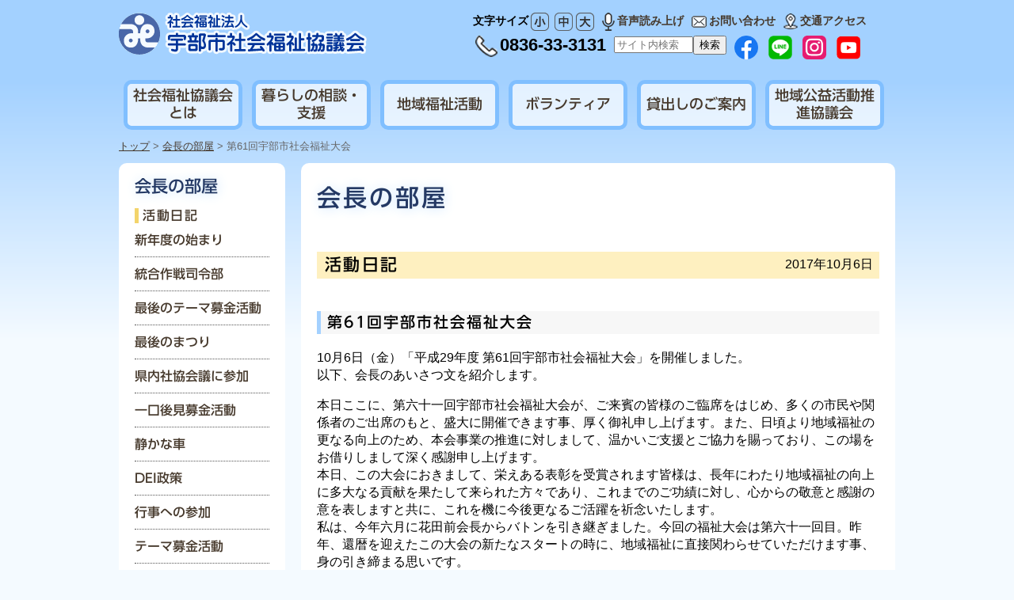

--- FILE ---
content_type: text/html
request_url: https://www.ubeshishakyo.or.jp/kaicho/20171006_2.html
body_size: 47133
content:
<!DOCTYPE html>
<html lang="ja">
  <head>
  <meta name="viewport" content="width=device-width,initial-scale=1.0" />
<meta http-equiv="Content-Type" content="text/html; charset=utf-8">
<meta name="keywords" content="宇部市社会福祉協議会,宇部社協,社協,ボランティア活動,地域福祉活動,助成金について,宇部市,楠支所,共同募金,宇部市楠総合センター,吉部,万倉" />
<meta name="description" content="山口県宇部市社会福祉協議会のサイトです" />
<link rel="shortcut icon" href="https://www.ubeshishakyo.or.jp/favicon.ico">
<link href="https://www.ubeshishakyo.or.jp/css/style.css" rel="stylesheet" type="text/css">
<link href="https://www.ubeshishakyo.or.jp/css/tablet.css" rel="stylesheet" type="text/css">
<link href="https://www.ubeshishakyo.or.jp/css/smart.css" rel="stylesheet" type="text/css">
<link rel="alternate stylesheet" type="text/css" href="https://www.ubeshishakyo.or.jp/css/font_small.css" title="small" />
<link rel="alternate stylesheet" type="text/css" href="https://www.ubeshishakyo.or.jp/css/font_middle.css" title="middle" />
<link rel="alternate stylesheet" type="text/css" href="https://www.ubeshishakyo.or.jp/css/font_large.css" title="large" />
<script type="text/javascript" src="https://www.ubeshishakyo.or.jp/js/jquery-1.11.2.min.js"></script>
<script type="text/javascript"src="//webfonts.sakura.ne.jp/js/sakura.js"></script>
<script type="text/javascript" src="https://www.ubeshishakyo.or.jp/js/common.js"></script>
<script type="text/javascript" src="https://www.ubeshishakyo.or.jp/js/Rollover.js"></script>
<script type="text/javascript" src="https://www.ubeshishakyo.or.jp/js/styleswitcher.js"></script>
<!--Google Analytics UA-->
<script>
  (function(i,s,o,g,r,a,m){i['GoogleAnalyticsObject']=r;i[r]=i[r]||function(){
  (i[r].q=i[r].q||[]).push(arguments)},i[r].l=1*new Date();a=s.createElement(o),
  m=s.getElementsByTagName(o)[0];a.async=1;a.src=g;m.parentNode.insertBefore(a,m)
  })(window,document,'script','https://www.google-analytics.com/analytics.js','ga');

    ga('create', 'UA-89890008-1', 'auto');
  ga('send', 'pageview');

</script>
<!--Google Analytics GA4-->
<!-- Google tag (gtag.js) -->
<script async src="https://www.googletagmanager.com/gtag/js?id=G-9BNH8V3FJQ"></script>
<script>
  window.dataLayer = window.dataLayer || [];
  function gtag(){dataLayer.push(arguments);}
  gtag('js', new Date());

  gtag('config', 'G-9BNH8V3FJQ');
</script>
<script src="/flexibleSearch/mustache.js"></script>
<script src="/flexibleSearch/flexibleSearch.js"></script>
<script src="/flexibleSearch/flexibleSearch-config.js"></script>

  <link href="https://www.ubeshishakyo.or.jp/kaicho/css/style.css" rel="stylesheet" type="text/css">
  <title>第61回宇部市社会福祉大会 - 宇部市社会福祉協議会</title>
  </head>
  <body>
<div id="header">
<div id="header-left">
<a name="top"></a><h1>宇部市社会福祉協議会</h1>
<div id="smartmenu" class="smart"><div id="button"><img src="https://www.ubeshishakyo.or.jp/common/smartmenu.png" alt="メニュー"></div><!-- /button --></div><!-- /smartmenu -->
<a href="https://www.ubeshishakyo.or.jp/"><img src="https://www.ubeshishakyo.or.jp/common/logo.png" alt="宇部市社会福祉協議会" width="313" height="55"></a>
</div><!-- /header-left -->
<div id="header-right" class="pc-tablet">
<form action="https://www.ubeshishakyo.or.jp/search.html" method="get">
  <ul>
  <li>文字サイズ<a href="javascript:void(0);" onclick="setActiveStyleSheet('small'); return false;"><img src="https://www.ubeshishakyo.or.jp/common/header_size_s_off.png" width="23" height="23" alt="小"/></a>
  <a href="javascript:void(0);" onclick="setActiveStyleSheet('middle'); return false;"><img src="https://www.ubeshishakyo.or.jp/common/header_size_m_off.png" width="23" height="23" alt="中" class="marginnone"/></a>
  <a href="javascript:void(0);" onclick="setActiveStyleSheet('large'); return false;"><img src="https://www.ubeshishakyo.or.jp/common/header_size_b_off.png" width="23" height="23" alt="大" class="marginnone"/></a>
  </li>
  <li><a href="https://www.ubeshishakyo.or.jp/ud"><img src="https://www.ubeshishakyo.or.jp/common/header_ud.png" width="16" height="23" alt=""/>音声読み上げ</a></li>
  <li><a href="https://www.ubeshishakyo.or.jp/form.php?id=info"><img src="https://www.ubeshishakyo.or.jp/common/header_form.png" width="19" height="15" alt=""/>お問い合わせ</a></li>
  <li><a href="https://www.ubeshishakyo.or.jp/about/access.html"><img src="https://www.ubeshishakyo.or.jp/common/header_access.png" width="18" height="20" alt=""/>交通アクセス</a></li>
  <li class="tel"><img src="https://www.ubeshishakyo.or.jp/common/header_tel.png" width="28" height="27" alt="TEL"/>0836-33-3131</li>
  <li><div id="search"></div></li>
  <li><a href="https://www.facebook.com/ubeshishakyo/" target="_blank"><img src="https://www.ubeshishakyo.or.jp/common/header_fb.png" width="30" height="30" alt="facebook"/></a></li>
  <li><a href="https://lin.ee/2bApwVas8/" target="_blank"><img src="https://www.ubeshishakyo.or.jp/common/header_line.png" width="30" height="30" alt="LINE"/></a></li>
  <li><a href="https://www.instagram.com/ubeshishakyo" target="_blank"><img src="https://www.ubeshishakyo.or.jp/common/header_ig.png" width="30" height="30" alt="Instagram"/></a></li>
  <li><a href="https://www.youtube.com/@user-cr9zc4cv8l" target="_blank"><img src="https://www.ubeshishakyo.or.jp/common/header_yt.png" width="30" height="30" alt="YouTube"/></a></li>
  </ul>
</form>
</div><!-- /header-right -->
</div><!-- /header -->
<div class="clear"></div>
<div id="menu-p" class="pc-tablet">
<div id="menu">
<ul>
<li><a href="https://www.ubeshishakyo.or.jp/about/">社会福祉協議会とは</a></li>
<li><a href="https://www.ubeshishakyo.or.jp/support/">暮らしの相談・支援</a></li>
<li><a href="https://www.ubeshishakyo.or.jp/community/">地域福祉活動</a></li>
<li><a href="https://www.ubeshishakyo.or.jp/volunteer/">ボランティア</a></li>
<li><a href="https://www.ubeshishakyo.or.jp/lending/">貸出しのご案内</a></li>
<li><a href="https://www.ubeshishakyo.or.jp/chiikikoueki/">地域公益活動推進協議会</a></li>
</ul>
</div><!--menu-->
</div><!--menu-p-->
<div class="smart">
<div id="slide_menu_back"></div>
<div id="slide_menu">
<ul id="submenu">
<li><a href="https://www.ubeshishakyo.or.jp/ud"><img src="https://www.ubeshishakyo.or.jp/common/header_ud.png" width="16" height="23" alt=""/>音声</a></li>
<li><a href="https://www.ubeshishakyo.or.jp/form.php?id=info"><img src="https://www.ubeshishakyo.or.jp/common/header_form.png" width="19" height="15" alt=""/>メール</a></li>
<li><a href="https://www.ubeshishakyo.or.jp/about/access.html"><img src="https://www.ubeshishakyo.or.jp/common/header_access.png" width="18" height="20" alt=""/>地図</a></li>
<li><a href="tel:0836333131"><img src="https://www.ubeshishakyo.or.jp/common/header_tel.png" width="28" height="27" alt=""/>電話</a></li>
<li><a href="https://www.ubeshishakyo.or.jp/search.html"><img src="https://www.ubeshishakyo.or.jp/common/header_search.png" width="28" height="27" alt=""/>検索</a></li>
</ul>
<div class="clear"></div>
<div id="size">
文字サイズ<a href="javascript:void(0);" onclick="setActiveStyleSheet('small'); return false;"><img src="https://www.ubeshishakyo.or.jp/common/header_size_s_off.png" width="23" height="23" alt="小"/></a>
<a href="javascript:void(0);" onclick="setActiveStyleSheet('middle'); return false;"><img src="https://www.ubeshishakyo.or.jp/common/header_size_m_off.png" width="23" height="23" alt="中" class="marginnone"/></a>
<a href="javascript:void(0);" onclick="setActiveStyleSheet('large'); return false;"><img src="https://www.ubeshishakyo.or.jp/common/header_size_b_off.png" width="23" height="23" alt="大" class="marginnone"/></a>
</div><!--size-->
<ul class="smartNavi">
<li><a href="https://www.ubeshishakyo.or.jp/">トップページ</a></li>
<li><div class="toggle_icon togglesmart"></div><a href="https://www.ubeshishakyo.or.jp/about/">社会福祉協議会とは</a>
<ul class="inner child">
<li><a href="https://www.ubeshishakyo.or.jp/about/donation.html">寄附・社協会費</a></li>
<li><a href="https://www.ubeshishakyo.or.jp/about/post_5.html">LINE・facebook・Instagram</a></li>
<li><a href="https://www.ubeshishakyo.or.jp/about/post_4.html">行動指針</a></li>
<li><a href="https://www.ubeshishakyo.or.jp/about/post_3.html">役員・評議員紹介</a></li>
<li><a href="https://www.ubeshishakyo.or.jp/about/post_1.html">会長あいさつ</a></li>
<li><a href="https://www.ubeshishakyo.or.jp/about/about.html">社会福祉協議会の概要</a></li>
<li><a href="https://www.ubeshishakyo.or.jp/about/sectionlist.html">組織図・連絡先一覧</a></li>
<li><a href="https://www.ubeshishakyo.or.jp/about/access.html">交通アクセス</a></li>
<li><a href="https://www.ubeshishakyo.or.jp/about/plan.html">地域ふくしプラン</a></li>
<li><a href="https://www.ubeshishakyo.or.jp/about/budget.html">事業計画及び予算</a></li>
<li><a href="https://www.ubeshishakyo.or.jp/about/closing.html">事業報告及び決算</a></li>
<li><a href="https://www.ubeshishakyo.or.jp/about/report.html">定款・諸規程</a></li>
<li><a href="https://www.ubeshishakyo.or.jp/application">申請用紙ダウンロード</a></li>
<li><a href="https://www.ubeshishakyo.or.jp/dayori">社協だより</a></li>
</ul>
</li>
<li><div class="toggle_icon togglesmart"></div><a href="https://www.ubeshishakyo.or.jp/support/">暮らしの相談・支援</a>
<ul class="inner child">
<li><a href="https://www.ubeshishakyo.or.jp/support/supportcenterube.html">生活相談サポートセンターうべ</a></li>
<li><a href="https://www.ubeshishakyo.or.jp/support/fund.html">生活福祉資金等の貸付</a></li>
<li><a href="https://www.ubeshishakyo.or.jp/support/post_3.html">日常生活自立支援事業（地域福祉権利擁護事業）　</a></li>
<li><a href="https://www.ubeshishakyo.or.jp/support/kokennin.html">成年後見制度</a></li>
</ul>
</li>
<li><div class="toggle_icon togglesmart"></div><a href="https://www.ubeshishakyo.or.jp/community/">地域福祉活動</a>
<ul class="inner child">
<li><a href="https://www.ubeshishakyo.or.jp/community/post.html">宇部市地域活動支援センター</a></li>
<li><a href="https://www.ubeshishakyo.or.jp/community/wadukuriundo.html">福祉の輪づくり運動</a></li>
<li><a href="https://www.ubeshishakyo.or.jp/community/iinkatudo.html">福祉委員活動</a></li>
<li><a href="https://www.ubeshishakyo.or.jp/community/kokuchiku.html">地区社会福祉協議会</a></li>
<li><a href="https://www.ubeshishakyo.or.jp/community/suisinin.html">生活支援コーディネーター</a></li>
<li><a href="https://www.ubeshishakyo.or.jp/community/salon.html">ご近所ふれあいサロン</a></li>
<li><a href="https://www.ubeshishakyo.or.jp/community/dispatch.html">手話通訳・要約筆記の派遣事業</a></li>
<li><a href="https://www.ubeshishakyo.or.jp/community/schoolchild.html">学童保育クラブ</a></li>
<li><a href="https://www.ubeshishakyo.or.jp/community/akaihane.html">赤い羽根共同募金</a></li>
<li><a href="https://www.ubeshishakyo.or.jp/salon/">ご近所ふれあいサロン一覧</a></li>  
</ul>
</li>
<li><div class="toggle_icon togglesmart"></div><a href="https://www.ubeshishakyo.or.jp/volunteer/">ボランティア</a>
<ul class="inner child">
<li><a href="https://www.ubeshishakyo.or.jp/volunteer/post_3.html">ボランティア登録（個人・団体）</a></li>
<li><a href="https://www.ubeshishakyo.or.jp/volunteer/center.html">ボランティアセンター</a></li>
<li><a href="https://www.ubeshishakyo.or.jp/volunteer/saigaicenter.html">災害ボランティア</a></li>
<li><a href="https://www.ubeshishakyo.or.jp/volunteer/post_2.html">ボランティア活動・登録一覧</a></li>
<li><a href="https://www.ubeshishakyo.or.jp/volunteer/post_1.html">ボランティアセンター通信</a></li>
<li><a href="https://www.ubeshishakyo.or.jp/volunteer/post.html">ボランティア募集情報</a></li>
<li><a href="https://www.ubeshishakyo.or.jp/volunteer/insurance.html">ボランティア活動保険等の案内</a></li>
<li><a href="https://www.ubeshishakyo.or.jp/volunteer/fukushikyoiku.html">福祉学習</a></li>
<li><a href="https://www.ubeshishakyo.or.jp/volunteer/csr.html">社会貢献活動・CSR活動</a></li>
</ul>
</li>
<li><div class="toggle_icon togglesmart"></div><a href="https://www.ubeshishakyo.or.jp/lending/">貸出しのご案内</a>
<ul class="inner child">
<li><a href="https://www.ubeshishakyo.or.jp/lending/2025326.html">宇部市福祉ふれあいセンター（旧宇部市多世代ふれあいセンター）</a></li>
<li><a href="https://www.ubeshishakyo.or.jp/lending/hukushikiki.html">福祉機器の貸出</a></li>
<li><a href="https://www.ubeshishakyo.or.jp/lending/kyouikufukushiyougu.html">福祉学習用具・地域福祉用具の貸出</a></li>
<li><a href="https://www.ubeshishakyo.or.jp/lending/fukushisharyou.html">福祉車両の貸出</a></li>
</ul>
</li>
<li><div class="toggle_icon togglesmart"></div><a href="https://www.ubeshishakyo.or.jp/chiikikoueki/">地域公益活動推進協議会</a>
<ul class="inner child">
<li><a href="https://www.ubeshishakyo.or.jp/chiikikoueki/post.html">宇部市社会福祉法人地域公益活動推進協議会とは</a></li>
<li><a href="https://www.ubeshishakyo.or.jp/chiikikoueki/post_5.html">協議会の実施事業</a></li>
<li><a href="https://www.ubeshishakyo.or.jp/chiikikoueki/post_2.html">会員一覧表</a></li>
<li><a href="https://www.ubeshishakyo.or.jp/chiikikoueki/post_3.html">協議会の活動状況</a></li>
<li><a href="https://www.ubeshishakyo.or.jp/chiikikoueki/post_4.html">広報紙「かわらばん」</a></li>
</ul>
</li>
</ul>
<ul class="smartNavi">
<li><div class="toggle_icon togglesmart"></div>目的から探す
<ul class="inner child">
<li><a href="https://www.ubeshishakyo.or.jp/know.html">知りたい</a></li>
<li><a href="https://www.ubeshishakyo.or.jp/consult.html">相談したい</a></li>
<li><a href="https://www.ubeshishakyo.or.jp/join.html">参加したい</a></li>
</ul>
</li>
</ul>
</div><!--slide_menu-->
<div id="menu_overlay"></div><!--menu_overlay-->
</div><!--smart-->

<div id="container_box">
<div id="pankuzu">
  <a href="https://www.ubeshishakyo.or.jp/">トップ</a> &gt;








<a href="https://www.ubeshishakyo.or.jp/kaicho/">会長の部屋</a>



 &gt; 第61回宇部市社会福祉大会


</div><!-- /pankuzu -->

<div id="container_left">
<div class="container_leftbox">
<h2 class="sub">会長の部屋</h2>



<h3><a href="index.html">活動日記</a></h3>

<ul>
<li><a href="https://www.ubeshishakyo.or.jp/kaicho/post_237.html">新年度の始まり</a></li>



<li><a href="https://www.ubeshishakyo.or.jp/kaicho/post_236.html">統合作戦司令部</a></li>



<li><a href="https://www.ubeshishakyo.or.jp/kaicho/post_235.html">最後のテーマ募金活動</a></li>



<li><a href="https://www.ubeshishakyo.or.jp/kaicho/post_234.html">最後のまつり</a></li>



<li><a href="https://www.ubeshishakyo.or.jp/kaicho/post_233.html">県内社協会議に参加</a></li>



<li><a href="https://www.ubeshishakyo.or.jp/kaicho/post_232.html">一口後見募金活動</a></li>



<li><a href="https://www.ubeshishakyo.or.jp/kaicho/post_231.html">静かな車</a></li>



<li><a href="https://www.ubeshishakyo.or.jp/kaicho/dei.html">DEI政策</a></li>



<li><a href="https://www.ubeshishakyo.or.jp/kaicho/post_230.html">行事への参加</a></li>



<li><a href="https://www.ubeshishakyo.or.jp/kaicho/post_229.html">テーマ募金活動</a></li>



<li><a href="https://www.ubeshishakyo.or.jp/kaicho/post_228.html">二十歳の集い</a></li>



<li><a href="https://www.ubeshishakyo.or.jp/kaicho/post_227.html">今年の目標</a></li>



<li><a href="https://www.ubeshishakyo.or.jp/kaicho/post_226.html">今年の一番</a></li>



<li><a href="https://www.ubeshishakyo.or.jp/kaicho/post_225.html">車椅子のご寄附</a></li>



<li><a href="https://www.ubeshishakyo.or.jp/kaicho/post_224.html">卓話</a></li>



<li><a href="https://www.ubeshishakyo.or.jp/kaicho/post_223.html">クリスマスカード</a></li>



<li><a href="https://www.ubeshishakyo.or.jp/kaicho/post_222.html">福祉会館</a></li>



<li><a href="https://www.ubeshishakyo.or.jp/kaicho/post_221.html">市民意識調査</a></li>



<li><a href="https://www.ubeshishakyo.or.jp/kaicho/post_220.html">発達障害の学習会に参加</a></li>



<li><a href="https://www.ubeshishakyo.or.jp/kaicho/post_219.html">コスモス畑</a></li>



<li><a href="https://www.ubeshishakyo.or.jp/kaicho/post_218.html">発達障害の学習会</a></li>



<li><a href="https://www.ubeshishakyo.or.jp/kaicho/post_217.html">障害者の祭典</a></li>



<li><a href="https://www.ubeshishakyo.or.jp/kaicho/vr.html">仮想空間（VR）</a></li>



<li><a href="https://www.ubeshishakyo.or.jp/kaicho/post_216.html">福祉大会</a></li>



<li><a href="https://www.ubeshishakyo.or.jp/kaicho/101.html">10月1日</a></li>



<li><a href="https://www.ubeshishakyo.or.jp/kaicho/post_215.html">手話言語の国際デー</a></li>



<li><a href="https://www.ubeshishakyo.or.jp/kaicho/post_214.html">敬老行事</a></li>



<li><a href="https://www.ubeshishakyo.or.jp/kaicho/post_213.html">嬉しい贈り物</a></li>



<li><a href="https://www.ubeshishakyo.or.jp/kaicho/24tv.html">防災の日と24時間TV</a></li>



<li><a href="https://www.ubeshishakyo.or.jp/kaicho/post_212.html">福祉車両寄贈</a></li>



<li><a href="https://www.ubeshishakyo.or.jp/kaicho/post_211.html">有名人の訃報</a></li>



<li><a href="https://www.ubeshishakyo.or.jp/kaicho/post_210.html">赤とんぼ</a></li>



<li><a href="https://www.ubeshishakyo.or.jp/kaicho/post_209.html">平和記念式典</a></li>



<li><a href="https://www.ubeshishakyo.or.jp/kaicho/post_208.html">真夏の祭典</a></li>



<li><a href="https://www.ubeshishakyo.or.jp/kaicho/post_207.html">猛暑の季節</a></li>



<li><a href="https://www.ubeshishakyo.or.jp/kaicho/post_206.html">雑記</a></li>



<li><a href="https://www.ubeshishakyo.or.jp/kaicho/post_205.html">舶用エンジン</a></li>



<li><a href="https://www.ubeshishakyo.or.jp/kaicho/post_204.html">薬剤師会懇親会に参加</a></li>



<li><a href="https://www.ubeshishakyo.or.jp/kaicho/post_203.html">お気軽ミーティングの再開</a></li>



<li><a href="https://www.ubeshishakyo.or.jp/kaicho/post_202.html">サウジで熱波</a></li>



<li><a href="https://www.ubeshishakyo.or.jp/kaicho/12.html">12日会での講演</a></li>



<li><a href="https://www.ubeshishakyo.or.jp/kaicho/post_201.html">社協広報（2）</a></li>



<li><a href="https://www.ubeshishakyo.or.jp/kaicho/content_1.html">社協広報</a></li>



<li><a href="https://www.ubeshishakyo.or.jp/kaicho/post_200.html">総会に来賓出席</a></li>



<li><a href="https://www.ubeshishakyo.or.jp/kaicho/post_199.html">宇部市民生児童委員協議会総会に参加</a></li>



<li><a href="https://www.ubeshishakyo.or.jp/kaicho/post_198.html">空港の薔薇</a></li>



<li><a href="https://www.ubeshishakyo.or.jp/kaicho/post_197.html">強度行動障害と薬</a></li>



<li><a href="https://www.ubeshishakyo.or.jp/kaicho/post_196.html">保護司会総会に出席</a></li>



<li><a href="https://www.ubeshishakyo.or.jp/kaicho/post_195.html">共同募金交付式に出席</a></li>



<li><a href="https://www.ubeshishakyo.or.jp/kaicho/post_194.html">近所の川</a></li>



<li><a href="https://www.ubeshishakyo.or.jp/kaicho/post_193.html">満開の桜</a></li>



<li><a href="https://www.ubeshishakyo.or.jp/kaicho/post_192.html">古巣を訪ねて</a></li>



<li><a href="https://www.ubeshishakyo.or.jp/kaicho/fm_1.html">FMきらら</a></li>



<li><a href="https://www.ubeshishakyo.or.jp/kaicho/post_191.html">なごり雪</a></li>



<li><a href="https://www.ubeshishakyo.or.jp/kaicho/3_4.html">テーマ募金(3月度)</a></li>



<li><a href="https://www.ubeshishakyo.or.jp/kaicho/post_190.html">うべ福祉まつり</a></li>



<li><a href="https://www.ubeshishakyo.or.jp/kaicho/post_189.html">パラスポーツフェスタ</a></li>



<li><a href="https://www.ubeshishakyo.or.jp/kaicho/post_188.html">発達障害研修会</a></li>



<li><a href="https://www.ubeshishakyo.or.jp/kaicho/post_187.html">雑記（エンジン）</a></li>



<li><a href="https://www.ubeshishakyo.or.jp/kaicho/post_186.html">テーマ募金</a></li>



<li><a href="https://www.ubeshishakyo.or.jp/kaicho/post_185.html">地区社協・福祉委員合同研修会</a></li>



<li><a href="https://www.ubeshishakyo.or.jp/kaicho/post_184.html">新年の集いに出席</a></li>



<li><a href="https://www.ubeshishakyo.or.jp/kaicho/post_183.html">義援金募金活動</a></li>



<li><a href="https://www.ubeshishakyo.or.jp/kaicho/post_182.html">青年会議所懇親会に出席</a></li>



<li><a href="https://www.ubeshishakyo.or.jp/kaicho/post_181.html">有名歌手の死去</a></li>



<li><a href="https://www.ubeshishakyo.or.jp/kaicho/post_180.html">二十歳の集い</a></li>



<li><a href="https://www.ubeshishakyo.or.jp/kaicho/post_179.html">新年の始まり</a></li>



<li><a href="https://www.ubeshishakyo.or.jp/kaicho/post_178.html">車輪の一歩</a></li>



<li><a href="https://www.ubeshishakyo.or.jp/kaicho/post_177.html">車椅子のご寄附</a></li>



<li><a href="https://www.ubeshishakyo.or.jp/kaicho/post_176.html">まるで迷路</a></li>



<li><a href="https://www.ubeshishakyo.or.jp/kaicho/post_175.html">方言</a></li>



<li><a href="https://www.ubeshishakyo.or.jp/kaicho/post_174.html">小旅行</a></li>



<li><a href="https://www.ubeshishakyo.or.jp/kaicho/post_173.html">障害者雇用の講演</a></li>



<li><a href="https://www.ubeshishakyo.or.jp/kaicho/post_172.html">発達障害の研修会</a></li>



<li><a href="https://www.ubeshishakyo.or.jp/kaicho/happy_together_2023.html">Happy Together 2023</a></li>



<li><a href="https://www.ubeshishakyo.or.jp/kaicho/50_2.html">関門橋50周年</a></li>



<li><a href="https://www.ubeshishakyo.or.jp/kaicho/post_171.html">ジョンレノン</a></li>



<li><a href="https://www.ubeshishakyo.or.jp/kaicho/post_170.html">中東情勢</a></li>



<li><a href="https://www.ubeshishakyo.or.jp/kaicho/post_169.html">有名歌手の死去</a></li>



<li><a href="https://www.ubeshishakyo.or.jp/kaicho/post_168.html">宇部市社会福祉大会を終えて</a></li>



<li><a href="https://www.ubeshishakyo.or.jp/kaicho/post_167.html">宇部市社会福祉大会</a></li>



<li><a href="https://www.ubeshishakyo.or.jp/kaicho/post_166.html">地元の高齢者</a></li>



<li><a href="https://www.ubeshishakyo.or.jp/kaicho/post_165.html">敬老行事</a></li>



<li><a href="https://www.ubeshishakyo.or.jp/kaicho/75.html">宇部市聴覚障害者75周年</a></li>



<li><a href="https://www.ubeshishakyo.or.jp/kaicho/post_164.html">講演活動</a></li>



<li><a href="https://www.ubeshishakyo.or.jp/kaicho/post_163.html">高齢者体験セットのご寄附</a></li>



<li><a href="https://www.ubeshishakyo.or.jp/kaicho/post_162.html">トップミーティング</a></li>



<li><a href="https://www.ubeshishakyo.or.jp/kaicho/post_161.html">核戦争</a></li>



<li><a href="https://www.ubeshishakyo.or.jp/kaicho/post_160.html">盆踊り</a></li>



<li><a href="https://www.ubeshishakyo.or.jp/kaicho/3_3.html">沸騰化の時代(3)</a></li>



<li><a href="https://www.ubeshishakyo.or.jp/kaicho/2.html">沸騰化の時代(2)</a></li>



<li><a href="https://www.ubeshishakyo.or.jp/kaicho/1.html">沸騰化の時代(1)</a></li>



<li><a href="https://www.ubeshishakyo.or.jp/kaicho/post_159.html">夏本番</a></li>



<li><a href="https://www.ubeshishakyo.or.jp/kaicho/post_158.html">レコードカフェ</a></li>



<li><a href="https://www.ubeshishakyo.or.jp/kaicho/post_157.html">宇部大空襲</a></li>



<li><a href="https://www.ubeshishakyo.or.jp/kaicho/post_156.html">豪雨</a></li>



<li><a href="https://www.ubeshishakyo.or.jp/kaicho/post_155.html">コロナ終息を願って</a></li>



<li><a href="https://www.ubeshishakyo.or.jp/kaicho/post_154.html">会長職留任</a></li>



<li><a href="https://www.ubeshishakyo.or.jp/kaicho/post_153.html">固体電池</a></li>



<li><a href="https://www.ubeshishakyo.or.jp/kaicho/1000.html">うべっぽくん動画1000回</a></li>



<li><a href="https://www.ubeshishakyo.or.jp/kaicho/6.html">コロナワクチン接種（6回目）</a></li>



<li><a href="https://www.ubeshishakyo.or.jp/kaicho/post_152.html">市内団体のイベントに出席（その２）</a></li>



<li><a href="https://www.ubeshishakyo.or.jp/kaicho/post_151.html">市内団体のイベントに出席</a></li>



<li><a href="https://www.ubeshishakyo.or.jp/kaicho/50_1.html">うべつくし園50周年</a></li>



<li><a href="https://www.ubeshishakyo.or.jp/kaicho/post_150.html">生と死</a></li>



<li><a href="https://www.ubeshishakyo.or.jp/kaicho/gpt.html">チャットGPTについて</a></li>



<li><a href="https://www.ubeshishakyo.or.jp/kaicho/post_149.html">共同募金交付式に参加して</a></li>



<li><a href="https://www.ubeshishakyo.or.jp/kaicho/dl.html">東京ディズニーランド（TDL）の思い出</a></li>



<li><a href="https://www.ubeshishakyo.or.jp/kaicho/post_148.html">うべっぽくんのうた</a></li>



<li><a href="https://www.ubeshishakyo.or.jp/kaicho/post_147.html">新年度を迎えて</a></li>



<li><a href="https://www.ubeshishakyo.or.jp/kaicho/post_146.html">自分とは？</a></li>



<li><a href="https://www.ubeshishakyo.or.jp/kaicho/post_145.html">今という時間</a></li>



<li><a href="https://www.ubeshishakyo.or.jp/kaicho/post_144.html">久々の福祉まつり</a></li>



<li><a href="https://www.ubeshishakyo.or.jp/kaicho/post_143.html">徒然なるままに</a></li>



<li><a href="https://www.ubeshishakyo.or.jp/kaicho/post_142.html">虹の架け橋プロジェクト</a></li>



<li><a href="https://www.ubeshishakyo.or.jp/kaicho/post_141.html">企業の地域貢献活動</a></li>



<li><a href="https://www.ubeshishakyo.or.jp/kaicho/post_140.html">惑星の活用</a></li>



<li><a href="https://www.ubeshishakyo.or.jp/kaicho/post_139.html">メタバース元年</a></li>



<li><a href="https://www.ubeshishakyo.or.jp/kaicho/ai_3.html">チャットAI</a></li>



<li><a href="https://www.ubeshishakyo.or.jp/kaicho/post_138.html">テーマ募金認定式の出席</a></li>



<li><a href="https://www.ubeshishakyo.or.jp/kaicho/post_137.html">今年の漢字</a></li>



<li><a href="https://www.ubeshishakyo.or.jp/kaicho/post_136.html">荒城の月</a></li>



<li><a href="https://www.ubeshishakyo.or.jp/kaicho/post_135.html">皆既月食で思うこと</a></li>



<li><a href="https://www.ubeshishakyo.or.jp/kaicho/post_134.html">記念日</a></li>



<li><a href="https://www.ubeshishakyo.or.jp/kaicho/ai_2.html">イギリスのAIロボット</a></li>



<li><a href="https://www.ubeshishakyo.or.jp/kaicho/post_133.html">障害者の祭典</a></li>



<li><a href="https://www.ubeshishakyo.or.jp/kaicho/post_132.html">地域の運動会</a></li>



<li><a href="https://www.ubeshishakyo.or.jp/kaicho/post_131.html">英国女王の葬儀</a></li>



<li><a href="https://www.ubeshishakyo.or.jp/kaicho/post_130.html">地域活動支援センターの開所</a></li>



<li><a href="https://www.ubeshishakyo.or.jp/kaicho/post_129.html">強い台風</a></li>



<li><a href="https://www.ubeshishakyo.or.jp/kaicho/post_128.html">久々の演奏</a></li>



<li><a href="https://www.ubeshishakyo.or.jp/kaicho/77.html">終戦77年</a></li>



<li><a href="https://www.ubeshishakyo.or.jp/kaicho/post_127.html">研修会に参加</a></li>



<li><a href="https://www.ubeshishakyo.or.jp/kaicho/post_126.html">久々の花火</a></li>



<li><a href="https://www.ubeshishakyo.or.jp/kaicho/post_125.html">安倍元首相の死去</a></li>



<li><a href="https://www.ubeshishakyo.or.jp/kaicho/post_124.html">障害者雇用に携わって</a></li>



<li><a href="https://www.ubeshishakyo.or.jp/kaicho/post_123.html">極小ロボット</a></li>



<li><a href="https://www.ubeshishakyo.or.jp/kaicho/post_122.html">宇部市腎友会に出席</a></li>



<li><a href="https://www.ubeshishakyo.or.jp/kaicho/50.html">沖縄復帰50周年</a></li>



<li><a href="https://www.ubeshishakyo.or.jp/kaicho/post_121.html">メタバース空間</a></li>



<li><a href="https://www.ubeshishakyo.or.jp/kaicho/post_120.html">こども会について</a></li>



<li><a href="https://www.ubeshishakyo.or.jp/kaicho/post_119.html">自由の相互承認</a></li>



<li><a href="https://www.ubeshishakyo.or.jp/kaicho/post_118.html">新年度を迎えて</a></li>



<li><a href="https://www.ubeshishakyo.or.jp/kaicho/post_117.html">協定調印</a></li>



<li><a href="https://www.ubeshishakyo.or.jp/kaicho/pt_1.html">一口後見人PJへのご寄附</a></li>



<li><a href="https://www.ubeshishakyo.or.jp/kaicho/post_116.html">市子連の表彰式</a></li>



<li><a href="https://www.ubeshishakyo.or.jp/kaicho/post_115.html">思い出</a></li>



<li><a href="https://www.ubeshishakyo.or.jp/kaicho/post_114.html">半世紀</a></li>



<li><a href="https://www.ubeshishakyo.or.jp/kaicho/rocketlearn.html">ROCKETからLEARN</a></li>



<li><a href="https://www.ubeshishakyo.or.jp/kaicho/post_113.html">大きなイチゴ</a></li>



<li><a href="https://www.ubeshishakyo.or.jp/kaicho/post_112.html">幸福度ランキング</a></li>



<li><a href="https://www.ubeshishakyo.or.jp/kaicho/post_111.html">うべっぽくん</a></li>



<li><a href="https://www.ubeshishakyo.or.jp/kaicho/post_110.html">一口後見人プロジェクト</a></li>



<li><a href="https://www.ubeshishakyo.or.jp/kaicho/post_109.html">久々のシンポジウム</a></li>



<li><a href="https://www.ubeshishakyo.or.jp/kaicho/post_108.html">意見交換会</a></li>



<li><a href="https://www.ubeshishakyo.or.jp/kaicho/post_107.html">デジタル中心の人間社会</a></li>



<li><a href="https://www.ubeshishakyo.or.jp/kaicho/100.html">市制施行100周年</a></li>



<li><a href="https://www.ubeshishakyo.or.jp/kaicho/post_106.html">宇部市総合計画に関わって</a></li>



<li><a href="https://www.ubeshishakyo.or.jp/kaicho/post_105.html">久々の講演</a></li>



<li><a href="https://www.ubeshishakyo.or.jp/kaicho/65.html">第65回社会福祉大会の開催</a></li>



<li><a href="https://www.ubeshishakyo.or.jp/kaicho/post_104.html">マスコットキャラクター</a></li>



<li><a href="https://www.ubeshishakyo.or.jp/kaicho/post_103.html">雑記（2）</a></li>



<li><a href="https://www.ubeshishakyo.or.jp/kaicho/post_102.html">雑記</a></li>



<li><a href="https://www.ubeshishakyo.or.jp/kaicho/post_101.html">色覚障害（赤緑色盲）について</a></li>



<li><a href="https://www.ubeshishakyo.or.jp/kaicho/post_100.html">新聞折り紙</a></li>



<li><a href="https://www.ubeshishakyo.or.jp/kaicho/post_99.html">ちょっとした感動</a></li>



<li><a href="https://www.ubeshishakyo.or.jp/kaicho/post_98.html">第二次宇部市地域ふくしプランについて（3...</a></li>



<li><a href="https://www.ubeshishakyo.or.jp/kaicho/post_97.html">第二次宇部市地域ふくしプランについて（2...</a></li>



<li><a href="https://www.ubeshishakyo.or.jp/kaicho/post_96.html">第二次宇部市地域ふくしプランについて（1...</a></li>



<li><a href="https://www.ubeshishakyo.or.jp/kaicho/post_95.html">久しぶりの対面</a></li>



<li><a href="https://www.ubeshishakyo.or.jp/kaicho/it.html">IT端末の操作支援者養成</a></li>



<li><a href="https://www.ubeshishakyo.or.jp/kaicho/post_94.html">ちょっと嬉しいこと</a></li>



<li><a href="https://www.ubeshishakyo.or.jp/kaicho/post_93.html">シルバー人材センターからのマスク寄贈</a></li>



<li><a href="https://www.ubeshishakyo.or.jp/kaicho/post_92.html">ワクチン接種</a></li>



<li><a href="https://www.ubeshishakyo.or.jp/kaicho/post_91.html">ワクチン接種で感じること</a></li>



<li><a href="https://www.ubeshishakyo.or.jp/kaicho/post_90.html">時の流れ</a></li>



<li><a href="https://www.ubeshishakyo.or.jp/kaicho/post_89.html">子ども会育成連絡協議会総会</a></li>



<li><a href="https://www.ubeshishakyo.or.jp/kaicho/post_88.html">雑談</a></li>



<li><a href="https://www.ubeshishakyo.or.jp/kaicho/post_87.html">『マスクをつけられません』マーク</a></li>



<li><a href="https://www.ubeshishakyo.or.jp/kaicho/3_2.html">令和3年度を迎えて</a></li>



<li><a href="https://www.ubeshishakyo.or.jp/kaicho/post_86.html">フォーラム開催</a></li>



<li><a href="https://www.ubeshishakyo.or.jp/kaicho/well-being.html">Well-being</a></li>



<li><a href="https://www.ubeshishakyo.or.jp/kaicho/post_85.html">差別について</a></li>



<li><a href="https://www.ubeshishakyo.or.jp/kaicho/post_84.html">未来へ</a></li>



<li><a href="https://www.ubeshishakyo.or.jp/kaicho/post_83.html">コロナ対策</a></li>



<li><a href="https://www.ubeshishakyo.or.jp/kaicho/post_82.html">白銀の世界</a></li>



<li><a href="https://www.ubeshishakyo.or.jp/kaicho/3_1.html">令和3年の始まり</a></li>



<li><a href="https://www.ubeshishakyo.or.jp/kaicho/post_81.html">一口後見人プロジェクト</a></li>



<li><a href="https://www.ubeshishakyo.or.jp/kaicho/post_80.html">窓からの風景（その2）</a></li>



<li><a href="https://www.ubeshishakyo.or.jp/kaicho/post_79.html">新市政への期待</a></li>



<li><a href="https://www.ubeshishakyo.or.jp/kaicho/post_78.html">粒子とは？</a></li>



<li><a href="https://www.ubeshishakyo.or.jp/kaicho/post_77.html">窓からの風景（その1）</a></li>



<li><a href="https://www.ubeshishakyo.or.jp/kaicho/post_76.html">米国大統領選</a></li>



<li><a href="https://www.ubeshishakyo.or.jp/kaicho/post_75.html">久保田市長への想い出</a></li>



<li><a href="https://www.ubeshishakyo.or.jp/kaicho/ai_1.html">AIと発達障害</a></li>



<li><a href="https://www.ubeshishakyo.or.jp/kaicho/70_1.html">70歳の節目</a></li>



<li><a href="https://www.ubeshishakyo.or.jp/kaicho/post_74.html">意識調査で思うこと</a></li>



<li><a href="https://www.ubeshishakyo.or.jp/kaicho/post_73.html">高校生に感謝</a></li>



<li><a href="https://www.ubeshishakyo.or.jp/kaicho/post_72.html">地域での講演</a></li>



<li><a href="https://www.ubeshishakyo.or.jp/kaicho/post_71.html">物理的距離と心の距離</a></li>



<li><a href="https://www.ubeshishakyo.or.jp/kaicho/post_69.html">サクランボ狩り</a></li>



<li><a href="https://www.ubeshishakyo.or.jp/kaicho/post_65.html">コロナ禍中の光（3）</a></li>



<li><a href="https://www.ubeshishakyo.or.jp/kaicho/post_64.html">コロナ禍中の光（2）</a></li>



<li><a href="https://www.ubeshishakyo.or.jp/kaicho/post_63.html">コロナ禍中の光（1）</a></li>



<li><a href="https://www.ubeshishakyo.or.jp/kaicho/post_62.html">新年度への思い</a></li>



<li><a href="https://www.ubeshishakyo.or.jp/kaicho/post_61.html">名言集</a></li>



<li><a href="https://www.ubeshishakyo.or.jp/kaicho/post_60.html">ダウン症親の会</a></li>



<li><a href="https://www.ubeshishakyo.or.jp/kaicho/ud.html">UDフォントへの変更</a></li>



<li><a href="https://www.ubeshishakyo.or.jp/kaicho/pt.html">一口後見PJ　街頭募金</a></li>



<li><a href="https://www.ubeshishakyo.or.jp/kaicho/post_59.html">うれしい出来事</a></li>



<li><a href="https://www.ubeshishakyo.or.jp/kaicho/post_58.html">くすのきコンサート</a></li>



<li><a href="https://www.ubeshishakyo.or.jp/kaicho/fm.html">FMきらら</a></li>



<li><a href="https://www.ubeshishakyo.or.jp/kaicho/post_57.html">子ども会文化祭</a></li>



<li><a href="https://www.ubeshishakyo.or.jp/kaicho/post_56.html">北部エリア講演</a></li>



<li><a href="https://www.ubeshishakyo.or.jp/kaicho/post_55.html">つくし園運動会</a></li>



<li><a href="https://www.ubeshishakyo.or.jp/kaicho/post_54.html">くすのき子育てサークル運動会</a></li>



<li><a href="https://www.ubeshishakyo.or.jp/kaicho/post_53.html">なかよし運動会</a></li>



<li><a href="https://www.ubeshishakyo.or.jp/kaicho/post_50.html">院内学級</a></li>



<li><a href="https://www.ubeshishakyo.or.jp/kaicho/post_48.html">武蔵野大学</a></li>



<li><a href="https://www.ubeshishakyo.or.jp/kaicho/post_47.html">お気軽ミーティング</a></li>



<li><a href="https://www.ubeshishakyo.or.jp/kaicho/post_46.html">ひきこもりサミット</a></li>



<li><a href="https://www.ubeshishakyo.or.jp/kaicho/post_44.html">子育て夏祭り</a></li>



<li><a href="https://www.ubeshishakyo.or.jp/kaicho/post_43.html">障害児用バギー</a></li>



<li><a href="https://www.ubeshishakyo.or.jp/kaicho/post_41.html">今年も「くすのき☆コンサート」を開催！</a></li>



<li><a href="https://www.ubeshishakyo.or.jp/kaicho/post_40.html">自閉症親の会での講演</a></li>



<li><a href="https://www.ubeshishakyo.or.jp/kaicho/post_39.html">学園祭</a></li>



<li><a href="https://www.ubeshishakyo.or.jp/kaicho/ai.html">AIと人間</a></li>



<li><a href="https://www.ubeshishakyo.or.jp/kaicho/post_37.html">マスコット</a></li>



<li><a href="https://www.ubeshishakyo.or.jp/kaicho/post_36.html">元号改元</a></li>



<li><a href="https://www.ubeshishakyo.or.jp/kaicho/post_35.html">新しい時代への期待</a></li>



<li><a href="https://www.ubeshishakyo.or.jp/kaicho/post_32.html">ふれあい塾</a></li>



<li><a href="https://www.ubeshishakyo.or.jp/kaicho/post_31.html">地域公益活動協議会</a></li>



<li><a href="https://www.ubeshishakyo.or.jp/kaicho/post_30.html">子育てサークルお別れ会</a></li>



<li><a href="https://www.ubeshishakyo.or.jp/kaicho/post_29.html">要約筆記について</a></li>



<li><a href="https://www.ubeshishakyo.or.jp/kaicho/post_27.html">セレーノ四つ葉講演</a></li>



<li><a href="https://www.ubeshishakyo.or.jp/kaicho/70.html">聴覚障害者福祉協会70周年と私</a></li>



<li><a href="https://www.ubeshishakyo.or.jp/kaicho/content.html">地域共生社会フォーラム</a></li>



<li><a href="https://www.ubeshishakyo.or.jp/kaicho/post_24.html">くすのき☆コンサート</a></li>



<li><a href="https://www.ubeshishakyo.or.jp/kaicho/post_23.html">障害者就労支援事業所の開設</a></li>



<li><a href="https://www.ubeshishakyo.or.jp/kaicho/3.html">学童保育3者会議</a></li>



<li><a href="https://www.ubeshishakyo.or.jp/kaicho/post_21.html">藤山ゆめ音楽祭</a></li>



<li><a href="https://www.ubeshishakyo.or.jp/kaicho/post_19.html">くすのき子育てサークル運動会</a></li>



<li><a href="https://www.ubeshishakyo.or.jp/kaicho/post_20.html">医師会手話講習会</a></li>



<li><a href="https://www.ubeshishakyo.or.jp/kaicho/post_18.html">ゆめ花博</a></li>



<li><a href="https://www.ubeshishakyo.or.jp/kaicho/post_17.html">虹色プロジェクト</a></li>



<li><a href="https://www.ubeshishakyo.or.jp/kaicho/post_16.html">宇部歯科医師会の手話講習会</a></li>



<li><a href="https://www.ubeshishakyo.or.jp/kaicho/post_15.html">武蔵野大学生のフィールドワーク</a></li>



<li><a href="https://www.ubeshishakyo.or.jp/kaicho/post_14.html">子育てサークル運動会</a></li>



<li><a href="https://www.ubeshishakyo.or.jp/kaicho/post_13.html">バンド演奏</a></li>



<li><a href="https://www.ubeshishakyo.or.jp/kaicho/post_12.html">手話の普及</a></li>



<li><a href="https://www.ubeshishakyo.or.jp/kaicho/post_10.html">豪雨災害ボランティア派遣</a></li>



<li><a href="https://www.ubeshishakyo.or.jp/kaicho/post_8.html">学童保育の課題</a></li>



<li><a href="https://www.ubeshishakyo.or.jp/kaicho/post_6.html">子育てサークル活動</a></li>



<li><a href="https://www.ubeshishakyo.or.jp/kaicho/post_4.html">宇部ふるさと学園開講式</a></li>



<li><a href="https://www.ubeshishakyo.or.jp/kaicho/post_1.html">子育てサークルお別れ会</a></li>



<li><a href="https://www.ubeshishakyo.or.jp/kaicho/20180312.html">第32回うべ福祉まつり</a></li>



<li><a href="https://www.ubeshishakyo.or.jp/kaicho/20180223_2.html">手話奉仕員養成講座の修了式</a></li>



<li><a href="https://www.ubeshishakyo.or.jp/kaicho/20180205.html">総理大臣表彰受賞を祝う会</a></li>



<li><a href="https://www.ubeshishakyo.or.jp/kaicho/20180126.html">新年のご挨拶</a></li>



<li><a href="https://www.ubeshishakyo.or.jp/kaicho/20171228.html">市長と面談</a></li>



<li><a href="https://www.ubeshishakyo.or.jp/kaicho/20171208.html">総理大臣表彰の栄</a></li>



<li><a href="https://www.ubeshishakyo.or.jp/kaicho/20171113.html">第7回藤山ゆめ音楽祭</a></li>



<li><a href="https://www.ubeshishakyo.or.jp/kaicho/20171006_2.html">第61回宇部市社会福祉大会</a></li>



<li><a href="https://www.ubeshishakyo.or.jp/kaicho/20180917.html">敬老の日</a></li>



<li><a href="https://www.ubeshishakyo.or.jp/kaicho/20170825.html">社協トップミーティングに参加</a></li>



<li><a href="https://www.ubeshishakyo.or.jp/kaicho/20170804.html">ビアホールでの演奏</a></li>



<li><a href="https://www.ubeshishakyo.or.jp/kaicho/20170718.html">会長就任から1ヶ月</a></li>
</ul>

<h3><a href="index.html">随想録</a></h3>


</div><!--container_leftbox-->

<div class="container_leftbox">
<h2 class="sub">目的から探す</h2>
<ul><li><a href="https://www.ubeshishakyo.or.jp/know.html">知りたい</a></li><li><a href="https://www.ubeshishakyo.or.jp/consult.html">相談したい</a></li><li><a href="https://www.ubeshishakyo.or.jp/join.html">参加したい</a></li>
</ul>
</div><!--container_leftbox-->
</div><!--container_left-->


<div id="container_right">
<h2>会長の部屋</h2>
<h3>活動日記</h3>
<p class="days-right">2017年10月6日</p>
<h4>第61回宇部市社会福祉大会</h4>
<div class="clear"></div>
<p>10月6日（金）「平成29年度 第61回宇部市社会福祉大会」を開催しました。<br />以下、会長のあいさつ文を紹介します。</p>
<p>本日ここに、第六十一回宇部市社会福祉大会が、ご来賓の皆様のご臨席をはじめ、多くの市民や関係者のご出席のもと、盛大に開催できます事、厚く御礼申し上げます。また、日頃より地域福祉の更なる向上のため、本会事業の推進に対しまして、温かいご支援とご協力を賜っており、この場をお借りしまして深く感謝申し上げます。<br />本日、この大会におきまして、栄えある表彰を受賞されます皆様は、長年にわたり地域福祉の向上に多大なる貢献を果たして来られた方々であり、これまでのご功績に対し、心からの敬意と感謝の意を表しますと共に、これを機に今後更なるご活躍を祈念いたします。<br />私は、今年六月に花田前会長からバトンを引き継ぎました。今回の福祉大会は第六十一回目。昨年、還暦を迎えたこの大会の新たなスタートの時に、地域福祉に直接関わらせていただけます事、身の引き締まる思いです。<br />昨年、宇部市と本会が連携・協働で「第一次 みんなで支え合う元気なうべ 地域福祉プラン」を策定しました。これを基軸として、地域福祉の更なる向上に努めて参りたいと思っています。<br />現在、厚生労働省は『我が事丸ごと』をキャッチフレーズに、今後の地域福祉の向上を図って行くとのことです。幸い、宇部市には先人たちから綿々と続く『共存同栄』の精神があり、我が事丸ごとは私たちにとっては、ある意味、体に染みついているやり方ではないかと思っています。<br />地域福祉の課題はたくさんあり、尽きることのないものだと思います。それらの課題を『我が事』として、色々な機関・人たちが協働して、丸ごと対処して行けば、きっと課題は解消されるものと信じています。<br />私は、会長就任の際に「誰もが自分らしく暮らせる社会」という夢を申し上げました。本会の一つの目標として、その実現に努めて参りたいと思います。そのためには、本日ご参集いただきました皆様方のご支援・ご協力は欠かすことができません。より良い地域社会となるよう、皆さんと共に頑張れればと願っています。<br />宇部市社会福祉協議会が、市民の皆様にとってより身近な存在となり、様々な地域課題を共に考え、共に 知恵を出し合いながら、より良い地域社会へと進展できるよう、宇部市をはじめ、市民の皆様お一人おひとりのご支援とご協力を改めてお願い申し上げます。</p>
<p>2017年10月6日 有田信二郎</p>
<p><span style="color: #008000;"><strong>先日、宇部市内で行われたイベントに参加し、本会のPRをしました。</strong></span><br /><span style="color: #008000;"><strong>本会キャラクター「うべっぽくん」のぬり絵をたくさんの子ども達がしてくれました。</strong></span><br /><span style="color: #008000;"><strong>今後も、本会の活動のPRをしていきます！</strong></span></p>
<!--entryimage1-->
<!--entryimage2-->
<!--entryimage3-->
<!--/entrypdf-->


</div><!--container_right-->
</div><!--container_box-->
<div id="footer-image">
</div><!--footer-image-->
<div id="page-top"><a href="#header"></a></div>
<div id="footer">
<div id="footer-box">
<div id="footer-left">
<ul><li class="floatnone"><img src="https://www.ubeshishakyo.or.jp/common/footer_logo.png" alt="社会福祉法人 宇部市社会福祉協議会"></li>
<li>〒755-0033 山口県宇部市琴芝町二丁目4番25号</li>
<li>TEL：0836-33-3131 FAX：0836-22-4393</li>
</ul>
</div><!--footer-left-->
<div id="footer-right">
<ul><li><a href="https://www.ubeshishakyo.or.jp/sitemap.html">サイトマップ</a></li>
<li><a href="https://www.ubeshishakyo.or.jp/link.html">リンク</a></li>
<li><a href="https://www.ubeshishakyo.or.jp/advertise.html">広告募集</a></li>
<li><a href="https://www.ubeshishakyo.or.jp/privacy.html">プライバシーポリシー</a></li>
<li><a href="https://www.ubeshishakyo.or.jp/form.php?id=info">お問い合わせ</a></li>
</ul>
<div class="clear"></div>
<p class="small80">Copyright &copy; 2025 Ube-city Council of the Social Work. All Right Reserved.</p>
</div><!--footer-right-->
</div><!--footer-box-->
</div><!--footer-->
</body>
</html>


--- FILE ---
content_type: text/css
request_url: https://www.ubeshishakyo.or.jp/css/style.css
body_size: 15357
content:
@media print, screen and (min-width: 1024px){

.smart,
.smart-tablet,
.tablet
{
	display:none;
}

/*------------------------------------------
全体設定
------------------------------------------*/
html{
	display: table;
	width: 100%;
	height: 100%;
}

body
{
	width:100%;
	height:100%;
	/*color: #46392C;*/
	color:#000;
	/*font-family: "Maru Folk Regular","メイリオ","meiryo","ヒラギノ角ゴ Pro W3","Hiragino Kaku Gothic Pro","Osaka","ＭＳ Ｐゴシック","MS PGothic",sans-serif;*/
	font-family: "メイリオ","meiryo","ヒラギノ角ゴ Pro W3","Hiragino Kaku Gothic Pro","Osaka","ＭＳ Ｐゴシック","MS PGothic",sans-serif;
	line-height: 1.4em;
	margin:0;
	padding:0;
	text-align:left;
	font-size:100%;
	background:#F4FAFF;
	-webkit-text-size-adjust: 100%; /*iPhone文字サイズの自動調整対策*/
	background-image:url(../common/bk.png);
	background-repeat: repeat-x; 
	background-position: top center;
    word-break: break-all;
}

/*------------------------------------------
リンク
------------------------------------------*/
a
{
	color: #46392C;
	text-decoration:underline;
}

a:hover
{
	color: #46392C;
	text-decoration:none;
}

a img
{
	border-style:none;
}

a:hover img {
	opacity:0.8;
	filter:alpha(opacity=80);
	-ms-filter: "alpha( opacity=80 )";
	background:none!important;
 }
 
/*------------------------------------------
header
------------------------------------------*/
#header{
	font-family: "ヒラギノ角ゴ Pro W3","Hiragino Kaku Gothic Pro","Osaka","ＭＳ Ｐゴシック","MS PGothic",sans-serif;
	font-weight:bold;
	font-size:90%;
	width:980px;
	margin:0 auto;
	padding:0;
	position: rerative;
	z-index: 10;
}

#header a
{
	text-decoration:none;
}

#header-left{
	width:313px;
	padding:15px 0 0 0;
	height:6em;
	float:left;
	margin:0 auto;
}

h1
{
	display:none;
}

#header-right{
	width:540px;
	padding:15px 0 0 0;
	height:6em;
	margin:0 auto;
	float:right;
}

#header-right ul
{
	list-style: none;
	margin:0;
	padding:0;
    position: relative;
}

#header-right ul li
{
	margin:0 0 0 7px;
	padding: 0;
	float:left;
    position: relative;
    height:30px;
}

#header-right ul li img
{
	margin:0 3px;
	vertical-align:middle;
}

#header-right ul li img.marginnone
{
	margin:0;
}

#header-right ul li.tel
{
	font-size:150%;
}

#header div#search{
	float:right;
}

#header input[type="search"]{
	margin-left:3px;
	width:100px;
}


/*------------------------------------------
container
------------------------------------------*/
#container{
	margin: 0 auto;
	width: 940px;
	display: table;
	padding:10px 20px 30px 20px;
	min-height: 600px;
	background:#fff;
	border-radius: 10px;
	-webkit-border-radius: 10px;
	-moz-border-radius: 10px;
    position: relative;
}
#container_box{
	margin: 0 auto;
	width: 980px;
	display: table;
	padding:0;
	min-height: 600px;
	margin-bottom:30px;
}
#container_left{
	margin: 0;
	padding:0;
	width: 210px;
	float:left;
}
.container_leftbox{
	margin: 0 10px 20px 0;
	width: 170px;
	display: table;
	padding:10px 20px 30px 20px;
	float:left;
	background:#fff;
	border-radius: 10px;
	-webkit-border-radius: 10px;
	-moz-border-radius: 10px;
}
#container_right{
	margin: 0 auto;
	width: 710px;
	display: table;
	table-layout: fixed;
	padding:10px 20px 30px 20px;
	float:right;
	min-height: 600px;
	background:#fff;
	border-radius: 10px;
	-webkit-border-radius: 10px;
	-moz-border-radius: 10px;
    position: relative;
}
/*------------------------------------------
見出し設定
------------------------------------------*/

h2,h3,h4,h5{
	/*font-family: "Maru Folk Medium";*/
	font-family: "UD Shin Go Medium";
	letter-spacing:0.1em;
	line-height:1.2em;
	margin:0.5em 0 1em 0;
	padding:0;
}

h2{
    font-size:190%;
    color:#243964;
    text-shadow: 1px 1px 15px #CAE4FF;
    /*margin-bottom:1.3em;*/
}
h2.sub{
    font-size:130%;
    text-shadow: 1px 1px 15px #CAE4FF;
    margin:0.3em 0 0.6em;
    padding:0;
}
h2.bunya{
    font-size:130%;
    text-shadow: 1px 1px 15px #CFED9E;
    margin:0.3em 0 0.6em;
    padding:0;
}

#container_right h2{
    width: 580px;
    margin-bottom: 50px;
}

h3{
    font-size:130%;
    /*background:#EFF8DE;*/
    background:#FEF0C0;
    padding:0.2em 0 0.3em 0.5em;
}

h4{
    font-size:120%;
    border-left:5px solid #A4D1FF;
    /*border-left:5px solid #FFA0C3;*/
    padding:0.1em 0 0.2em 0.4em;
    background:#F7F7F7;
}

h4.red{
    border-left:5px solid #E30000;
}

h5{
    font-size:110%;
    padding:0 0 0.2em 0.2em;
    border-bottom:1px dotted #aaa;
}

/*------------------------------------------
pankuzu
------------------------------------------*/
#pankuzu
{
	margin:0;
	padding:10px 0;
	font-size:80%;
	z-index:1000;
	color:#666666;
}

/*------------------------------------------
menu
------------------------------------------*/
#menu-p{
	margin: 0 auto;
	width: 980px;
	display: table;
	padding:0;
}
#menu{
	color:#373737;
	/*font-family: "Jun 501","メイリオ","meiryo","ヒラギノ角ゴ Pro W3","Hiragino Kaku Gothic Pro","Osaka","ＭＳ Ｐゴシック","MS PGothic",sans-serif;*/
	font-family: "UD Shin Go Medium","メイリオ","meiryo","ヒラギノ角ゴ Pro W3","Hiragino Kaku Gothic Pro","Osaka","ＭＳ Ｐゴシック","MS PGothic",sans-serif;
	margin:0 auto;
	position: relative;
	font-size:110%;
}

#menu ul{
	list-style: none;
	margin:0;
	padding:0;
}

#menu ul li{
	margin:0 6px;
	padding:0;
	float: left;
	width: 140px;
	height: 3em;
	display:table;
	text-align:center;
	vertical-align: middle;
	border:5px solid #80BFFF;
	border-radius: 10px;
	-webkit-border-radius: 10px;
	-moz-border-radius: 10px;
	background: rgba(255,255,255,0.7);

}
#menu ul li a{
	display:table-cell;
	vertical-align: middle;
	height: 3em;
	text-align:center;
	text-decoration:none;
}

/*------------------------------------------
ページ内リンク
------------------------------------------*/
ul#pagelink2,ul#pagelink3,ul#pagelink4{
	/*font-family: "Maru Folk Medium";*/
	font-family: "UD Shin Go Medium";
	font-size:120%;
	margin:0 auto;
	padding:0;
	list-style:none;
	text-align: center;
}
ul#pagelink2 li,ul#pagelink3 li,ul#pagelink4 li{
    margin: 0 5px 20px 5px;
    background: #CEE7FF;
    /*padding: 10px;*/
    padding: 0;
    list-style: none;
    border-radius: 5px;
    -webkit-border-radius: 5px;
    -moz-border-radius: 5px;
    float: left;
	line-height:1.0em;
	height:2.5em;
    vertical-align: middle;
    display: table;
}
ul#pagelink2 li a,ul#pagelink3 li a,ul#pagelink4 li a{
	text-decoration:none;
	display:table-cell;
	vertical-align: middle;
	height: 2.5em;
	text-align:center;
}

ul#pagelink2 li{
    width: 344px;
}

ul#pagelink3 li{
    width: 225px;
}

ul#pagelink4 li{
    width: 166px;
}

/*------------------------------------------
左側ボックスの装飾設定
------------------------------------------*/
#container_left{
	/*font-family: "Maru Folk Medium","メイリオ","meiryo","ヒラギノ角ゴ Pro W3","Hiragino Kaku Gothic Pro","Osaka","ＭＳ Ｐゴシック","MS PGothic",sans-serif;*/
	font-family: "UD Shin Go Medium","メイリオ","meiryo","ヒラギノ角ゴ Pro W3","Hiragino Kaku Gothic Pro","Osaka","ＭＳ Ｐゴシック","MS PGothic",sans-serif;
	font-weight:bold;
}

#container_left h2{
	letter-spacing:0em;
}

/*------------------------------------------
右側ボックスの装飾設定
------------------------------------------*/
#container_right a
{
	/*text-decoration:underline;*/
}

#container_right strong{
	/*font-family: "Maru Folk Medium","メイリオ","meiryo","ヒラギノ角ゴ Pro W3","Hiragino Kaku Gothic Pro","Osaka","ＭＳ Ｐゴシック","MS PGothic",sans-serif;*/
	font-family: "UD Shin Go Medium","メイリオ","meiryo","ヒラギノ角ゴ Pro W3","Hiragino Kaku Gothic Pro","Osaka","ＭＳ Ｐゴシック","MS PGothic",sans-serif;
	font-weight:bold;
}
#container_right li{
	margin-bottom:0.5em;
}

/*------------------------------------------
事業一覧左右ボックス
------------------------------------------*/
#ichiran_left,
#ichiran_right{
	width:45%;
	height:100%;
	padding:10px;
}

#ichiran_left{
	float:left;
}

#ichiran_right{
	float:right;
}

/*------------------------------------------
事業一覧、目的から探す各ページ記事一覧 リスト設定
------------------------------------------*/
ul.article_list{
	list-style: none;
}

ul.article_list li{
	position: relative;
	margin-bottom: 0.5em;
}

ul.article_list li::after{
	display: block;
	content: '';
	position: absolute;
	top: .5em;
	left: -1em;
    width: 10px;
    height: 10px;
    background-color: #F36F6B;
    border-radius: 30%;
}

/*------------------------------------------
目的から探す（知りたい、相談したい、参加したい）
------------------------------------------*/
#group_box_left,#group_box_right{
    width: 50%;
    height: 100%;
}

#group_box_left{
	float:left;
}

#group_box_right{
	float:right;
}

.group-box_toggle{
    background: #DEEF9C;
    width: 325px;
    margin: 0 10px 10px 0;
    padding: 10px;
    border-radius: 5px;
    -webkit-border-radius: 5px;
    -moz-border-radius: 5px;
    min-height: 90px;
    float: left;
}

.group-box_toggle h4{
    font-size: 120%;
    color: #F36F6B;
    margin: 0;
    text-shadow: 1px 1px 0 #FFFFFF, -1px 1px 0 #FFFFFF, 1px -1px 0 #FFFFFF, -1px -1px 0 #FFFFFF;
    border: none;
    background: url(../common/down-arrow.png) 0 7px no-repeat;
    padding-left: 20px;
}

.group-box_toggle h4.toggle{
    cursor: pointer;
}

.toggleright{
    float:right;
}

.toggleopen{
    display: none;
}

.summary{
    font-size:80%;
    color:#000;
    text-shadow:none;
    font-weight:normal;
}

/*------------------------------------------
各ブログトップページ記事一覧
------------------------------------------*/
dl.blog_top{
	margin:0 20px;
}

dl.blog_top dt{
	margin:10px 0 5px 0;
	font-size:120%;
	/*font-family: "Maru Folk Medium","メイリオ","meiryo","ヒラギノ角ゴ Pro W3","Hiragino Kaku Gothic Pro","Osaka","ＭＳ Ｐゴシック","MS PGothic",sans-serif;*/
	font-family: "UD Shin Go Medium","メイリオ","meiryo","ヒラギノ角ゴ Pro W3","Hiragino Kaku Gothic Pro","Osaka","ＭＳ Ｐゴシック","MS PGothic",sans-serif;
    padding-top: 5px;
}

dl.blog_top dt:before{
	content:url("../common/list_square.png");
}

dl.blog_top dd{
    margin: 5px 0 10px 0;
    /*border-bottom: 1px dotted #cccccc;*/
    border-bottom: 1px dotted #555;
    padding: 5px 5px 10px 3em;
    color:#00238C;
}

/*------------------------------------------
テーブル設定
------------------------------------------*/
table{
    border-collapse: collapse;
    /*border:1px solid #ccc;*/
    border:1px solid #555;
}

table td{
    /*border:1px solid #ccc;*/
    border:1px solid #555;
}

table.border{
    width:100%;
    border:none;
}

table.border_90{
    width:90%;
    border:none;
    margin: 0 auto;
}

table.border td,
table.border_90 td{
    border:none;
    /*border:1px dotted #ccc;*/
    border-bottom:1px dotted #555;
    padding:10px;
}

/*------------------------------------------
うべっぽ
------------------------------------------*/
#ubeppo_header{
    position:absolute;
    top:0;
    right:20px;
    width:110px;
    height:110px;
}

#ubeppo{
    margin-right:10px;
    text-align:right;
}
/*------------------------------------------
フォーム
------------------------------------------*/
div.contact
{
	width:100%;
    display:block;
}
div.contact label
{
    clear:both;
    border:1px solid #fff;
    padding: 5px;
    text-align:right;
    background:#F9E3E7;
    height:2em;
    display:block;
    float:left;
    width:25%;
    min-width:80px;
    word-wrap: break-word;
}
div.contact label.long
{
    min-height:3em;
}

div.contact input[type="text"]
{
	width:95%;
	min-height:1.5em;
}

div.contact span.put
{
    border:1px solid #fff;
    padding: 5px;
    background:#EFEDED;
    height:2em;
    display:block;
    float:left;
    width:70%;
    word-wrap: break-word;
}

div.contact span.putlong
{
    border:1px solid #fff;
    padding: 5px;
    background:#EFEDED;
    height:3em;
    display:block;
    float:left;
    width:70%;
    word-wrap: break-word;
}

div.contact textarea
{
	width:95%;
	height:40px;
}
/*------------------------------------------
サブメニュー
------------------------------------------*/
#container_left a{
	text-decoration:none;
}

#container_left ul{
	list-style:none;
	margin:0;
	padding:0;
	/*border-bottom:1px #ccc dotted;
	border-bottom:1px #555 dotted;*/
}
#container_left li{
	list-style:none;
	margin:0;
	padding:10px 0;
	/*border-bottom:1px #ccc dotted;*/
	border-bottom:1px #555 dotted;
}
/*------------------------------------------
サイト内検索
------------------------------------------*/
.fs-paginate ul{
	list-style: none;
	margin:0 auto;
	padding:0;
    position: relative;
}

.fs-paginate ul li{
	margin:0 0 0 10px;
	padding: 0;
	float:left;
    position: relative;
}

.fs-paginate ul li a{
	text-decoration:underline;
}

#fs-result dt a{
	font-size:120%;
	color:#243964;
	text-decoration:underline;
}
#fs-result dd{
	font-size:90%;
	margin-bottom:1em;
}

/*------------------------------------------
footer
------------------------------------------*/
#page-top {
    position: fixed;
    bottom: 70px;
    right: 10px;
    /*font-size: 77%;*/
    z-index:10;
}
#page-top a {
    /*background: #80BFFF;
    text-decoration: none;
    color: #fff;
    width: 100px;
    padding: 30px 0;
    text-align: center;*/
    display: block;
    /*border-radius: 5px;*/
    background:url(../common/top_ubeppo1.png);
    width:114px;
    height:104px;
    margin:0;
    padding:0;
}
#page-top a:hover {
    /*text-decoration: none;
    background: #BBDDFF;*/
    background:url(../common/top_ubeppo2.png);
}

#footer-image {
	width:100%;
	margin:0;
	padding:0;
	background:url(../common/footer_building.png);
	height:152px;
}

#footer{
	color:#373737;
	width:100%;
	background:#fff;
	display:table;
}

#footer a{
	text-decoration:none;
}

#footer-box {
	margin:0 auto;
	padding:15px 0;
	color: #46392C;
	width:980px;
}

#footer-left{
	float:left;
	width:350px;
	padding-bottom:10px;
}
#footer-right{
	float:right;
	width:610px;
	text-align:right;
	padding-top:30px;
	margin-left:20px;
}
#footer-left ul,#footer-right ul
{
	list-style: none;
	margin:0;
	padding:0;
    position: relative;
}

#footer-right ul{
	float:right;
}

#footer-left ul li,#footer-right ul li
{
	/*font-family: "Jun 501","メイリオ","meiryo","ヒラギノ角ゴ Pro W3","Hiragino Kaku Gothic Pro","Osaka","ＭＳ Ｐゴシック","MS PGothic",sans-serif;*/
	font-family: "UD Shin Go Medium","メイリオ","meiryo","ヒラギノ角ゴ Pro W3","Hiragino Kaku Gothic Pro","Osaka","ＭＳ Ｐゴシック","MS PGothic",sans-serif;
	font-size:90%;
	margin:0;
	padding: 0;
    position: relative;
}

#footer-right ul li
{
	padding-left:10px;
	float:left;
}

/*------------------------------------------
その他
------------------------------------------*/
.clear{
	clear:both;
}

.left{
	float:left;	
}
.right{
	float:right;
}
.center{
	text-align:center;
}

.big130{
	font-size:130%;	
	font-weight:bold;
}

.small95{
	font-size:95%;	
}

.small90{
	font-size:90%;	
}

.small80{
	font-size:80%;	
}

.copyright{
	font-size:14px;	
}

.red{
	color:#E30000;
}

.blue{
	color:#0079F2;
}

img.middle{
	vertical-align: middle;
}
img.width100{
	max-width:100%;
}

.photo {
    text-align: center;
    float: left;
    margin-right: 10px;
}

}/*media*/

--- FILE ---
content_type: text/css
request_url: https://www.ubeshishakyo.or.jp/css/tablet.css
body_size: 15480
content:
@media screen and (min-width: 768px)  and (max-width: 1023px){

.smart,
.pc
{
	display:none;
}

img {
max-width: 100%;
height: auto;
width /***/:auto;
}

/*------------------------------------------
全体設定
------------------------------------------*/
html{
	display: table;
	width: 100%;
	height: 100%;
}

body
{
	width:100%;
	height:100%;
	/*color: #46392C;*/
	color:#000;
	/*font-family: "Maru Folk Regular","メイリオ","meiryo","ヒラギノ角ゴ Pro W3","Hiragino Kaku Gothic Pro","Osaka","ＭＳ Ｐゴシック","MS PGothic",sans-serif;*/
	font-family: "メイリオ","meiryo","ヒラギノ角ゴ Pro W3","Hiragino Kaku Gothic Pro","Osaka","ＭＳ Ｐゴシック","MS PGothic",sans-serif;
	line-height: 1.4em;
	margin:0;
	padding:0;
	text-align:left;
	font-size:100%;
	background:#F4FAFF;
	-webkit-text-size-adjust: 100%; /*iPhone文字サイズの自動調整対策*/
	background-image:url(../common/bk.png);
	background-repeat: repeat-x; 
	background-position: top center;
    word-break: break-all;
}

/*------------------------------------------
リンク
------------------------------------------*/
a
{
	color: #46392C;
	text-decoration:underline;
}

a:hover
{
	color: #46392C;
	text-decoration:none;
}

a img
{
	border-style:none;
}

a:hover img {
	opacity:0.8;
	filter:alpha(opacity=80);
	-ms-filter: "alpha( opacity=80 )";
	background:none!important;
 }
 
/*------------------------------------------
header
------------------------------------------*/
#header{
	font-family: "ヒラギノ角ゴ Pro W3","Hiragino Kaku Gothic Pro","Osaka","ＭＳ Ｐゴシック","MS PGothic",sans-serif;
	font-weight:bold;
	font-size:100%;
	width:100%;
	margin:0 auto;
	padding:0;
	position: rerative;
	z-index: 10;
}

#header a
{
	text-decoration:none;
}

#header-left{
	width:35%;
	padding:10px 0 0 10px;
	height:6.5em;
	float:left;
	margin:0 auto;
}

h1
{
	display:none;
}

#header-right{
	width:60%;
	padding:10px 0 0 0;
	height:6.5em;
	margin:0 auto;
	float:right;
}

#header-right ul
{
	list-style: none;
	margin:0;
	padding:0;
    position: relative;
}

#header-right ul li
{
	margin:0 0 0 7px;
	padding: 0;
	float:left;
    position: relative;
    height:30px;
    white-space: nowrap;
}

#header-right ul li img
{
	margin:0 3px;
	vertical-align:middle;
    max-width: 30px;
    max-height: 30px;
}

#header-right ul li img.marginnone
{
	margin:0;
}

#header-right ul li.tel
{
	font-size:150%;
}

#header div#search{
	float:right;
}

#header input[type="search"]{
	margin-left:3px;
	width:100px;
}

/*------------------------------------------
container
------------------------------------------*/
#container{
	margin: 0 auto;
	width: 726px;
	display: table;
	padding:10px 15px 30px 15px;
	min-height: 600px;
	background:#fff;
	border-radius: 10px;
	-webkit-border-radius: 10px;
	-moz-border-radius: 10px;
    position: relative;
}
#container_box{
	margin: 0 auto;
	/*margin:0 3px auto;*/
	width: 756px;
	display: table;
	padding:0;
	min-height: 600px;
	margin-bottom:30px;
}
#container_left{
	margin: 0;
	padding:0;
	width: 210px;
	float:left;
}
.container_leftbox{
	margin: 0 10px 20px 0;
	width: 170px;
	display: table;
	padding:10px 15px 30px 15px;
	float:left;
	background:#fff;
	border-radius: 10px;
	-webkit-border-radius: 10px;
	-moz-border-radius: 10px;
}
#container_right{
	margin: 0 auto;
	width: 516px;
	/*display: table;*/
	display:inline;
	table-layout: fixed;
	padding:10px 15px 30px 15px;
	float:left;
	min-height: 600px;
	background:#fff;
	border-radius: 10px;
	-webkit-border-radius: 10px;
	-moz-border-radius: 10px;
    position: relative;
}
/*------------------------------------------
見出し設定
------------------------------------------*/

h2,h3,h4,h5{
	/*font-family: "Maru Folk Medium";*/
	font-family: "UD Shin Go Medium";
	letter-spacing:0.1em;
	line-height:1.2em;
	margin:0.5em 0 1em 0;
	padding:0;
}

h2{
    font-size:190%;
    color:#243964;
    text-shadow: 1px 1px 15px #CAE4FF;
    /*margin-bottom:1.3em;*/
}
h2.sub{
    font-size:130%;
    text-shadow: 1px 1px 15px #CAE4FF;
    margin:0.3em 0 0.6em;
    padding:0;
}
h2.bunya{
    font-size:130%;
    text-shadow: 1px 1px 15px #CFED9E;
    margin:0.3em 0 0.6em;
    padding:0;
}

#container_right h2{
    width: 80%;
    margin-bottom: 50px;
}

h3{
    font-size:130%;
    /*background:#EFF8DE;*/
    background:#FEF0C0;
    padding:0.2em 0 0.3em 0.5em;
}

h4{
    font-size:120%;
    border-left:5px solid #A4D1FF;
    /*border-left:5px solid #FFA0C3;*/
    padding:0.1em 0 0.2em 0.4em;
    background:#F7F7F7;
}

h4.red{
    border-left:5px solid #E30000;
}

h5{
    font-size:110%;
    padding:0 0 0.2em 0.2em;
    border-bottom:1px dotted #aaa;
}

/*------------------------------------------
pankuzu
------------------------------------------*/
#pankuzu
{
	margin:0;
	padding:10px;
	font-size:80%;
	z-index:1000;
	color:#666666;
}

/*------------------------------------------
menu
------------------------------------------*/
#menu-p{
	margin: 0 auto;
	width: 768px;
	display: table;
	padding:0;
}
#menu{
	color:#373737;
    /*font-family: "Jun 501","メイリオ","meiryo","ヒラギノ角ゴ Pro W3","Hiragino Kaku Gothic Pro","Osaka","ＭＳ Ｐゴシック","MS PGothic",sans-serif;*/
	font-family: "UD Shin Go Medium","メイリオ","meiryo","ヒラギノ角ゴ Pro W3","Hiragino Kaku Gothic Pro","Osaka","ＭＳ Ｐゴシック","MS PGothic",sans-serif;
	margin:0 auto;
	position: relative;
	font-size:110%;
}

#menu ul{
	list-style: none;
	margin:0;
	padding:0;
}

#menu ul li{
	margin:0 3px;
	padding:0;
	float: left;
	width: 112px;
	height: 3.7em;
	display:table;
	text-align:center;
	vertical-align: middle;
	border:5px solid #80BFFF;
	border-radius: 10px;
	-webkit-border-radius: 10px;
	-moz-border-radius: 10px;
	background: rgba(255,255,255,0.7);
	line-height: 1em
}
#menu ul li a{
	display:table-cell;
	vertical-align: middle;
	height: 3em;
	text-align:center;
	text-decoration:none;
}

/*------------------------------------------
ページ内リンク
------------------------------------------*/
ul#pagelink2,ul#pagelink3,ul#pagelink4{
	/*font-family: "Maru Folk Medium";*/
	font-family: "UD Shin Go Medium";
	font-size:120%;
	margin:0 auto;
	padding:0;
	list-style:none;
	text-align: center;
}
ul#pagelink2 li,ul#pagelink3 li,ul#pagelink4 li{
    margin: 0 5px 20px 5px;
    background: #CEE7FF;
    padding: 0;
    list-style: none;
    border-radius: 5px;
    -webkit-border-radius: 5px;
    -moz-border-radius: 5px;
    float: left;
	line-height:1.0em;
	height:2.5em;
    vertical-align: middle;
    display: table;
}
ul#pagelink2 li a,ul#pagelink3 li a,ul#pagelink4 li a{
	text-decoration:none;
	display:table-cell;
	vertical-align: middle;
	height: 2.5em;
	text-align:center;
}

ul#pagelink2 li{
    width: 48%;
}

ul#pagelink3 li{
    width: 31.5%;
}

ul#pagelink4 li{
    width: 23%;
}

/*------------------------------------------
左側ボックスの装飾設定
------------------------------------------*/
#container_left{
	/*font-family: "Maru Folk Medium","メイリオ","meiryo","ヒラギノ角ゴ Pro W3","Hiragino Kaku Gothic Pro","Osaka","ＭＳ Ｐゴシック","MS PGothic",sans-serif;*/
	font-family: "UD Shin Go Medium","メイリオ","meiryo","ヒラギノ角ゴ Pro W3","Hiragino Kaku Gothic Pro","Osaka","ＭＳ Ｐゴシック","MS PGothic",sans-serif;
	font-weight:bold;
}

#container_left h2{
	letter-spacing:0em;
}

/*------------------------------------------
右側ボックスの装飾設定
------------------------------------------*/
#container_right a
{
	/*text-decoration:underline;*/
}

#container_right strong{
	/*font-family: "Maru Folk Medium","メイリオ","meiryo","ヒラギノ角ゴ Pro W3","Hiragino Kaku Gothic Pro","Osaka","ＭＳ Ｐゴシック","MS PGothic",sans-serif;*/
	font-family: "UD Shin Go Medium","メイリオ","meiryo","ヒラギノ角ゴ Pro W3","Hiragino Kaku Gothic Pro","Osaka","ＭＳ Ｐゴシック","MS PGothic",sans-serif;
	font-weight:bold;
}
#container_right li{
	margin-bottom:0.5em;
}

/*------------------------------------------
事業一覧左右ボックス
------------------------------------------*/
#ichiran_left,
#ichiran_right{
	width:45%;
	height:100%;
	padding:10px;
}

#ichiran_left{
	float:left;
}

#ichiran_right{
	float:right;
}

/*------------------------------------------
事業一覧、目的から探す各ページ記事一覧 リスト設定
------------------------------------------*/
ul.article_list{
	list-style: none;
}

ul.article_list li{
	position: relative;
	margin-bottom: 0.5em;
}

ul.article_list li::after{
	display: block;
	content: '';
	position: absolute;
	top: .5em;
	left: -1em;
    width: 10px;
    height: 10px;
    background-color: #F36F6B;
    border-radius: 30%;
}

/*------------------------------------------
目的から探す（知りたい、相談したい、参加したい）
------------------------------------------*/
#group_box_left,#group_box_right{
    width: 50%;
    height: 100%;
}

#group_box_left{
	/*float:left;*/
	width: 100%;
    height: 100%;
}

#group_box_right{
	/*float:right;*/
	width: 100%;
    height: 100%;
}

.group-box_toggle{
    background: #DEEF9C;
    /*width: 325px;*/
    width: 90%;
    margin: 0 10px 10px 0;
    padding: 10px;
    border-radius: 5px;
    -webkit-border-radius: 5px;
    -moz-border-radius: 5px;
    min-height: 90px;
    float: left;
}

.group-box_toggle h4{
    font-size: 120%;
    color: #F36F6B;
    margin: 0;
    text-shadow: 1px 1px 0 #FFFFFF, -1px 1px 0 #FFFFFF, 1px -1px 0 #FFFFFF, -1px -1px 0 #FFFFFF;
    border: none;
    background: url(../common/down-arrow.png) 0 7px no-repeat;
    padding-left: 20px;
}

.group-box_toggle h4.toggle{
    cursor: pointer;
}

.toggleright{
    float:right;
}

.toggleopen{
    display: none;
}

.summary{
    font-size:80%;
    color:#000;
    text-shadow:none;
    font-weight:normal;
}

/*------------------------------------------
各ブログトップページ記事一覧
------------------------------------------*/
dl.blog_top{
	margin:0 20px;
}

dl.blog_top dt{
	margin:10px 0 5px 0;
	font-size:120%;
	/*font-family: "Maru Folk Medium","メイリオ","meiryo","ヒラギノ角ゴ Pro W3","Hiragino Kaku Gothic Pro","Osaka","ＭＳ Ｐゴシック","MS PGothic",sans-serif;*/
	font-family: "UD Shin Go Medium","メイリオ","meiryo","ヒラギノ角ゴ Pro W3","Hiragino Kaku Gothic Pro","Osaka","ＭＳ Ｐゴシック","MS PGothic",sans-serif;
    padding-top: 5px;
}

dl.blog_top dt:before{
	content:url("../common/list_square.png");
}

dl.blog_top dd{
    margin: 5px 0 10px 0;
    /*border-bottom: 1px dotted #cccccc;*/
    border-bottom: 1px dotted #555;
    padding: 5px 5px 10px 3em;
    color:#00238C;
}

/*------------------------------------------
テーブル設定
------------------------------------------*/
table{
    border-collapse: collapse;
    /*border:1px solid #ccc;*/
    border:1px solid #555;
}

table td{
    /*border:1px solid #ccc;*/
    border:1px solid #555;
}

table.border{
    width:100%;
    border:none;
}

table.border_90{
    width:90%;
    border:none;
    margin: 0 auto;
}

table.border td,
table.border_90 td{
    border:none;
    /*border:1px dotted #ccc;*/
    border-bottom:1px dotted #555;
    padding:10px;
}

/*------------------------------------------
うべっぽ
------------------------------------------*/
#ubeppo_header{
    position:absolute;
    top:0;
    right:20px;
    width:110px;
    height:110px;
}

#ubeppo{
    margin-right:10px;
    text-align:right;
}
/*------------------------------------------
フォーム
------------------------------------------*/
div.contact
{
	width:100%;
    display:block;
}
div.contact label
{
    clear:both;
    border:1px solid #fff;
    padding: 5px;
    text-align:right;
    background:#F9E3E7;
    height:2em;
    display:block;
    float:left;
    width:25%;
    min-width:80px;
    word-wrap: break-word;
}
div.contact label.long
{
    min-height:3em;
}

div.contact input[type="text"]
{
	width:95%;
	min-height:1.5em;
}

div.contact span.put
{
    border:1px solid #fff;
    padding: 5px;
    background:#EFEDED;
    height:2em;
    display:block;
    float:left;
    width:70%;
    word-wrap: break-word;
}

div.contact span.putlong
{
    border:1px solid #fff;
    padding: 5px;
    background:#EFEDED;
    height:3em;
    display:block;
    float:left;
    width:70%;
    word-wrap: break-word;
}

div.contact textarea
{
	width:95%;
	height:40px;
}
/*------------------------------------------
サブメニュー
------------------------------------------*/
#container_left a{
	text-decoration:none;
}

#container_left ul{
	list-style:none;
	margin:0;
	padding:0;
	/*border-bottom:1px #ccc dotted;
	border-bottom:1px #555 dotted;*/
}
#container_left li{
	list-style:none;
	margin:0;
	padding:10px 0;
	/*border-bottom:1px #ccc dotted;*/
	border-bottom:1px #555 dotted;
}
/*------------------------------------------
サイト内検索
------------------------------------------*/
.fs-paginate ul{
	list-style: none;
	margin:0 auto;
	padding:0;
    position: relative;
}

.fs-paginate ul li{
	margin:0 0 0 10px;
	padding: 0;
	float:left;
    position: relative;
}

.fs-paginate ul li a{
	text-decoration:underline;
}

#fs-result dt a{
	font-size:120%;
	color:#243964;
	text-decoration:underline;
}
#fs-result dd{
	font-size:90%;
	margin-bottom:1em;
}


/*------------------------------------------
footer
------------------------------------------*/
#page-top {
    position: fixed;
    bottom: 120px;
    right: 10px;
    z-index:10;
}
#page-top a {
    display: block;
    background:url(../common/top_ubeppo1.png);
    width:114px;
    height:104px;
    margin:0;
    padding:0;
}
#page-top a:hover {
    background:url(../common/top_ubeppo2.png);
}

#footer-image {
	width:100%;
	margin:0;
	padding:0;
	background:url(../common/footer_building.png);
	height:152px;
}

#footer{
	color:#373737;
	width:100%;
	background:#fff;
	display:table;
	margin:0 auto;
}

#footer a
{
	text-decoration:none;
}

#footer-box {
	margin:0 auto;
	padding:15px 0;
	color: #46392C;
	width:95%;
}

#footer-left{
	width:40em;
	max-width: 750px;
	margin:0 auto;
}
#footer-right{
	clear:both;
	width:30em;
	text-align:center;
	padding-top:10px;
	margin:0 auto;
}
#footer-left ul,#footer-right ul
{
	list-style: none;
	margin:0;
	padding:0;
    position: relative;
}

#footer-right ul{
}

#footer-left ul li,#footer-right ul li
{
	/*font-family: "Jun 501","メイリオ","meiryo","ヒラギノ角ゴ Pro W3","Hiragino Kaku Gothic Pro","Osaka","ＭＳ Ｐゴシック","MS PGothic",sans-serif;*/
	font-family: "UD Shin Go Medium","メイリオ","meiryo","ヒラギノ角ゴ Pro W3","Hiragino Kaku Gothic Pro","Osaka","ＭＳ Ｐゴシック","MS PGothic",sans-serif;
	font-size:90%;
	margin:0;
	padding: 0;
    position: relative;
	float:left;
}

#footer-left ul li.floatnone{
	float:none;
}

#footer-left ul li
{
	padding-left:5px;
}

#footer-right ul li
{
	padding-left:10px;
}
/*------------------------------------------
その他
------------------------------------------*/
.clear{
	clear:both;
}

.left{
	float:left;	
}
.right{
	float:right;
}
.center{
	text-align:center;
}

.big130{
	font-size:130%;	
	font-weight:bold;
}

.small95{
	font-size:95%;	
}

.small90{
	font-size:90%;	
}

.small80{
	font-size:80%;	
}

.copyright{
	font-size:14px;	
}

span.new {
    display: none;
}

.red{
	color:#E30000;
}

.blue{
	color:#0079F2;
}

img.middle{
	vertical-align: middle;
}
img.width100{
	max-width:100%;
}

.photo{
    text-align:center;
    float:left;
    margin-right:10px;
}
}/*media*/

--- FILE ---
content_type: text/css
request_url: https://www.ubeshishakyo.or.jp/css/smart.css
body_size: 22707
content:
@media screen and (max-width:767px) {

    .pc,
    .tablet,
    .pc-tablet {
        display: none;
    }

    img {
        max-width: 100%;
        height: auto;
        width
        /***/
        : auto;
    }

    /*------------------------------------------
全体設定
------------------------------------------*/
    html {
        display: table;
        width: 100%;
        height: 100%;
    }

    body {
        width: 100%;
        height: 100%;
        color: #000;
        /*font-family: "Maru Folk Regular","メイリオ","meiryo","ヒラギノ角ゴ Pro W3","Hiragino Kaku Gothic Pro","Osaka","ＭＳ Ｐゴシック","MS PGothic",sans-serif;*/
        font-family: "メイリオ", "meiryo", "ヒラギノ角ゴ Pro W3", "Hiragino Kaku Gothic Pro", "Osaka", "ＭＳ Ｐゴシック", "MS PGothic", sans-serif;
        line-height: 1.4em;
        margin: 0;
        padding: 0;
        text-align: left;
        font-size: 100%;
        background: #F4FAFF;
        -webkit-text-size-adjust: 100%;
        /*iPhone文字サイズの自動調整対策*/
        background-image: url(../common/bk.png);
        background-repeat: repeat-x;
        background-position: top center;
        word-break: break-all;
    }

    /*------------------------------------------
スライドメニュー
------------------------------------------*/

    #button {
        border-style: none;
        background: none;
        border: none;
        outline: none;
        cursor: pointer;
        position: absolute;
        margin-top: -15px;
    }

    #size {
        text-align: center;
        font-size: 80%;
        border-bottom: 1px solid #003399;
        padding-bottom: 15px;
    }

    #size img {
        margin: 0 3px;
        vertical-align: middle;
    }

    #size img.marginnone {
        margin: 0;
    }

    #sns {
        margin: 0 auto;
        display: block;
        width: 70px;
        margin-top: 10px;
    }

    #sns img {
        margin: 0 3px;
        vertical-align: middle;
        width: 25px;
        height: 25px;
    }

    #slide_menu {
        color: #46392C;
        position: absolute;
        top: 0;
        left: -280px;
        width: 270px;
        height: 100%;
        z-index: 2100;
        border-right: 1px solid #003399;
        border-top: 5px solid #003399;
        /*font-family: "Maru Folk Medium","メイリオ","meiryo","ヒラギノ角ゴ Pro W3","Hiragino Kaku Gothic Pro","Osaka","ＭＳ Ｐゴシック","MS PGothic",sans-serif;*/
        font-family: "UD Shin Go Regular", "メイリオ", "meiryo", "ヒラギノ角ゴ Pro W3", "Hiragino Kaku Gothic Pro", "Osaka", "ＭＳ Ｐゴシック", "MS PGothic", sans-serif;
    }

    #slide_menu a {
        text-decoration: none;
    }

    #slide_menu_back {
        color: #555;
        position: fixed;
        top: 0;
        left: -280px;
        width: 270px;
        height: 100%;
        z-index: 400;
        border-right: 1px solid #003399;
        background: #F4FAFF;
        background-image: url(../common/slide_menu_bk.png);
        background-repeat: repeat-x;
        background-position: top center;
        line-height: 0.9em;
    }

    #menu_overlay {
        position: fixed;
        width: 100%;
        height: 100%;
        top: 0;
        z-index: 100;
        display: none;
    }

    #menu_overlay.open {
        display: block;
    }

    #slide_menu ul {
        list-style: none;
        margin: 0;
        padding: 0;
        font-size: 110%;
    }

    #slide_menu #submenu {
        padding: 15px 0 0 0;
        margin: 0;
        display: inline-block;
        font-size: 80%;
        width: 270px;
    }

    #slide_menu #submenu a {
        color: #333;
    }

    #slide_menu #submenu li {
        float: left;
        width: 54px;
        margin: 0;
        text-align: center;
        padding: 0 0 10px 0;
    }

    #slide_menu #submenu li img {
        height: 25px;
        marging: 0;
        padding: 0 13px;
    }

    #slide_menu #submenu ul {
        position: absolute;
        top: 55px;
        display: none;
        background: #FFF;
        width: 15em;
        border: 1px solid #888;
    }

    #slide_menu #submenu ul li {
        margin: 0;
        display: block;
        line-height: 30px;
        padding: 0;
        width: 100%;
    }

    #slide_menu #submenu li:hover {
        text-decoration: underline;
        cursor: pointer;
    }

    #slide_menu #submenu ul li.current {
        background: #90CAF9;
    }

    #slide_menu #submenu ul li:hover {
        background: #81C784;
    }

    #slide_menu ul.smartNavi {}

    #slide_menu .smartNavi li {
        list-style: none;
        margin: 0;
        width: 255px;
        padding: 8px 5px 6px 10px;
        border-bottom: 1px solid #003399;
    }

    #slide_menu .smartNavi ul.child {
        margin: 5px;
        font-size: 90%;
    }

    #slide_menu .smartNavi ul.child li {
        border: none;
        padding: 5px 0 5px 1em;
        line-height: 1.2em;
        position: relative;
        width: 90%;
    }

    #slide_menu .smartNavi ul.child li::after {
        display: block;
        content: '';
        position: absolute;
        top: 0.7em;
        left: 0.2em;
        width: 10px;
        height: 10px;
        background-color: #F36F6B;
        border-radius: 30%;
    }


    .child {
        display: none;
    }

    #slide_menu .toggle_icon {
        float: right;
        width: 42px;
        cursor: pointer;
        text-align: center;
        line-height: 35px;
        display: inline-block;
        position: relative;
        padding: 0;
        margin: 0;
    }

    #slide_menu .toggle_icon::before {
        content: "+";
        color: #003399;
        font-size: 24px;
        margin: 0;
        padding: 0;
        line-height: 1;
        display: block;
        width: 100%;
        height: 100%;
        /*font-family: "Jun 501","メイリオ","meiryo","ヒラギノ角ゴ Pro W3","Hiragino Kaku Gothic Pro","Osaka","ＭＳ Ｐゴシック","MS PGothic",sans-serif;*/
        font-family: "UD Shin Go Medium", "メイリオ", "meiryo", "ヒラギノ角ゴ Pro W3", "Hiragino Kaku Gothic Pro", "Osaka", "ＭＳ Ｐゴシック", "MS PGothic", sans-serif;
    }

    #slide_menu .toggle_icon.open::before {
        content: "-";
    }

    .menu:after {
        position: absolute;
        top: 50%;
        right: 10px;
        margin-top: -14px;
        content: '>';
        font-size: 14px;
        -moz-transform: rotate(90deg);
        -ms-transform: rotate(90deg);
        -webkit-transform: rotate(90deg);
        transform: rotate(90deg);
        -moz-transition: all, 0.25s, linear;
        -o-transition: all, 0.25s, linear;
        -webkit-transition: all, 0.25s, linear;
        transition: all, 0.25s, linear;
    }

    .menu.active:after {
        -moz-transform: translate(0, 50%);
        -ms-transform: translate(0, 50%);
        -webkit-transform: translate(0, 50%);
        transform: translate(0, 50%);
        -moz-transform: rotate(-90deg);
        -ms-transform: rotate(-90deg);
        -webkit-transform: rotate(-90deg);
        transform: rotate(-90deg);
    }

    /*------------------------------------------
リンク
------------------------------------------*/
    a {
        color: #46392C;
        text-decoration: underline;
    }

    a:hover {
        color: #46392C;
        text-decoration: none;
    }

    a img {
        border-style: none;
    }

    a:hover img {
        opacity: 0.8;
        filter: alpha(opacity=80);
        -ms-filter: "alpha( opacity=80 )";
        background: none !important;
    }

    /*------------------------------------------
header
------------------------------------------*/
    #header {
        font-family: "ヒラギノ角ゴ Pro W3", "Hiragino Kaku Gothic Pro", "Osaka", "ＭＳ Ｐゴシック", "MS PGothic", sans-serif;
        font-weight: bold;
        font-size: 90%;
        width: 100%;
        margin: 0 auto;
        padding: 0;
        position: rerative;
        z-index: 10;
    }

    #header a {
        text-decoration: none;
    }

    #header-left {
        padding: 15px 0 0 0;
        margin: 0 auto;
        width: 100%;
        text-align: center;
    }

    #header-left a img {
        margin-left: 40px;
        width: 250px;
    }

    #header-left button {
        padding: 0;
        margin: 0;
    }

    #header-left button img {
        max-width: inherit;
        height: auto;
        width: auto;
    }

    h1 {
        display: none;
    }

    #header div#search {
        float: right;
    }

    #header input[type="search"] {
        margin-left: 3px;
        width: 100px;
    }


    #smartmenu {
        margin: 0;
        float: left;
    }

    /*------------------------------------------
container
------------------------------------------*/
    #container {
        margin: 0 auto;
        width: 90%;
        display: table;
        padding: 10px 10px 30px 10px;
        background: #fff;
        border-radius: 10px;
        -webkit-border-radius: 10px;
        -moz-border-radius: 10px;
        position: relative;
    }

    #container_box {
        margin: 0 auto 30px auto;
        width: 100%;
        display: table;
        padding: 0;
    }

    #container_right {
        margin: 0 auto;
        width: 90%;
        display: table;
        padding: 10px 10px 30px 10px;
        background: #fff;
        border-radius: 10px;
        -webkit-border-radius: 10px;
        -moz-border-radius: 10px;
        position: relative;
    }

    /*------------------------------------------
見出し設定
------------------------------------------*/

    h2,
    h3,
    h4,
    h5 {
        /*font-family: "Maru Folk Medium";*/
        font-family: "UD Shin Go Medium";
        letter-spacing: 0.1em;
        line-height: 1.2em;
        margin: 0.5em 0 1em 0;
        padding: 0;
    }

    h2 {
        font-size: 190%;
        color: #243964;
        text-shadow: 1px 1px 15px #CAE4FF;
    }

    h2.sub {
        font-size: 130%;
        text-shadow: 1px 1px 15px #CAE4FF;
        margin: 0.3em 0 0.6em;
        padding: 0;
    }

    h2.bunya {
        font-size: 130%;
        text-shadow: 1px 1px 15px #CFED9E;
        margin: 0.3em 0 0.6em;
        padding: 0;
    }

    h3 {
        font-size: 130%;
        /*background:#EFF8DE;*/
        background: #FEF0C0;
        padding: 0.2em 0 0.3em 0.5em;
    }

    h4 {
        font-size: 120%;
        border-left: 5px solid #A4D1FF;
        /*border-left:5px solid #FFA0C3;*/
        padding: 0.1em 0 0.2em 0.4em;
        background: #F7F7F7;
    }

    h4.red {
        border-left: 5px solid #E30000;
    }

    h5 {
        font-size: 110%;
        padding: 0 0 0.2em 0.2em;
        border-bottom: 1px dotted #aaa;
    }

    /*------------------------------------------
pankuzu
------------------------------------------*/
    #pankuzu {
        margin: 0 5px;
        padding: 10px 0;
        font-size: 80%;
        z-index: 1000;
        color: #666666;
    }

    /*------------------------------------------
ページ内リンク
------------------------------------------*/
    ul#pagelink2,
    ul#pagelink3,
    ul#pagelink4 {
        /*font-family: "Maru Folk Medium";*/
        font-family: "UD Shin Go Medium";
        font-size: 120%;
        margin: 0 auto;
        padding: 0;
        list-style: none;
        text-align: center;
    }

    ul#pagelink2 li,
    ul#pagelink3 li,
    ul#pagelink4 li {
        margin: 0 5px 10px 5px;
        background: #CEE7FF;
        padding: 0;
        list-style: none;
        border-radius: 5px;
        -webkit-border-radius: 5px;
        -moz-border-radius: 5px;
        float: left;
        line-height: 1.0em;
        height: 2.5em;
        vertical-align: middle;
        display: table;
    }

    ul#pagelink2 li a,
    ul#pagelink3 li a,
    ul#pagelink4 li a {
        text-decoration: none;
        display: table-cell;
        vertical-align: middle;
        height: 2.5em;
        text-align: center;
    }

    ul#pagelink2 li {
        width: 45%;
    }

    ul#pagelink3 li {
        width: 45%;
    }

    ul#pagelink4 li {
        width: 45%;
    }

    /*------------------------------------------
左側ボックスの装飾設定
------------------------------------------*/
    #container_left {
        display: none;
    }

    #container_left h2 {
        letter-spacing: 0em;
    }

    /*------------------------------------------
右側ボックスの装飾設定
------------------------------------------*/
    #container_right a {
        /*text-decoration:underline;*/
    }

    #container_right strong {
        /*font-family: "Maru Folk Medium","メイリオ","meiryo","ヒラギノ角ゴ Pro W3","Hiragino Kaku Gothic Pro","Osaka","ＭＳ Ｐゴシック","MS PGothic",sans-serif;*/
        font-family: "UD Shin Go Medium", "メイリオ", "meiryo", "ヒラギノ角ゴ Pro W3", "Hiragino Kaku Gothic Pro", "Osaka", "ＭＳ Ｐゴシック", "MS PGothic", sans-serif;
        font-weight: bold;
    }

    #container_right li {
        margin-bottom: 0.5em;
    }

    /*------------------------------------------
事業一覧、目的から探す各ページ記事一覧 リスト設定
------------------------------------------*/
    ul.article_list {
        list-style: none;
    }

    ul.article_list li {
        position: relative;
        margin-bottom: 0.5em;
    }

    ul.article_list li::after {
        display: block;
        content: '';
        position: absolute;
        top: .5em;
        left: -1em;
        width: 10px;
        height: 10px;
        background-color: #F36F6B;
        border-radius: 30%;
    }

    /*------------------------------------------
目的から探す（知りたい、相談したい、参加したい）
------------------------------------------*/
    #group_box_left,
    #group_box_right {
        width: 100%;
        height: 100%;
    }

    .group-box_toggle {
        background: #DEEF9C;
        width: 90%;
        margin: 0 10px 10px 0;
        padding: 10px;
        border-radius: 5px;
        -webkit-border-radius: 5px;
        -moz-border-radius: 5px;
        min-height: 90px;
        float: left;
    }

    .group-box_toggle h4 {
        font-size: 120%;
        color: #F36F6B;
        margin: 0;
        text-shadow: 1px 1px 0 #FFFFFF, -1px 1px 0 #FFFFFF, 1px -1px 0 #FFFFFF, -1px -1px 0 #FFFFFF;
        border: none;
        background: url(../common/down-arrow.png) 0 7px no-repeat;
        padding-left: 20px;
    }

    /*.group-box_toggle h4.toggle*/
    .toggle {
        cursor: pointer;
    }

    .group-box_toggle img {
        width: 30%;
    }

    .toggleright {
        float: right;
    }

    .toggleopen {
        display: none;
    }

    .summary {
        font-size: 80%;
        color: #000;
        text-shadow: none;
        font-weight: normal;
    }

    /*------------------------------------------
各ブログトップページ記事一覧
------------------------------------------*/
    dl.blog_top {
        margin: 0 10px;
    }

    dl.blog_top dt {
        margin: 10px 0 5px 0;
        font-size: 120%;
        /*font-family: "Maru Folk Medium","メイリオ","meiryo","ヒラギノ角ゴ Pro W3","Hiragino Kaku Gothic Pro","Osaka","ＭＳ Ｐゴシック","MS PGothic",sans-serif;*/
        font-family: "UD Shin Go Medium", "メイリオ", "meiryo", "ヒラギノ角ゴ Pro W3", "Hiragino Kaku Gothic Pro", "Osaka", "ＭＳ Ｐゴシック", "MS PGothic", sans-serif;
        padding-top: 5px;
    }

    dl.blog_top dt:before {
        content: url("../common/list_square.png");
    }

    dl.blog_top dd {
        margin: 5px 0 10px 0;
        border-bottom: 1px dotted #555;
        padding: 5px 5px 10px 2em;
        color: #00238C;
    }

    /*------------------------------------------
テーブル設定
------------------------------------------*/
    table {
        border-collapse: collapse;
        border: 1px solid #555;
    }

    table td {
        border: 1px solid #555;
    }

    table.border {
        width: 100%;
        border: none;
    }

    table.border_90 {
        width: 90%;
        border: none;
        margin: 0 auto;
    }

    table.border td,
    table.border_90 td {
        border: none;
        border-bottom: 1px dotted #555;
        padding: 10px;
    }

    /*------------------------------------------
うべっぽ
------------------------------------------*/
    #ubeppo_header {
        display: none;
    }

    #ubeppo {
        margin-right: 10px;
        text-align: right;
    }

    /*------------------------------------------
Googleマップ　iframe設定
------------------------------------------*/
    .googlemap iframe {
        width: 100%;
    }

    /*------------------------------------------
フォーム
------------------------------------------*/
    div.contact {
        width: 100%;
        display: block;
    }

    div.contact label {
        clear: both;
        border: 1px solid #fff;
        padding: 5px;
        text-align: left;
        background: #F9E3E7;
        display: block;
        float: left;
        width: 95%;
        word-wrap: break-word;
    }

    div.contact input[type="text"] {
        width: 95%;
        min-height: 1.5em;
    }

    div.contact span.put {
        border: 1px solid #fff;
        padding: 5px;
        background: #EFEDED;
        height: 2em;
        display: block;
        float: left;
        width: 95%;
        word-wrap: break-word;
    }

    div.contact span.putlong {
        border: 1px solid #fff;
        padding: 5px;
        background: #EFEDED;
        display: block;
        float: left;
        width: 95%;
        word-wrap: break-word;
    }

    div.contact textarea {
        width: 95%;
        height: 40px;
    }

    /*------------------------------------------
サブメニュー
------------------------------------------*/
    #container_left a {
        text-decoration: none;
    }

    #container_left ul {
        list-style: none;
        margin: 0;
        padding: 0;
    }

    #container_left li {
        list-style: none;
        margin: 0;
        padding: 10px 0;
        border-bottom: 1px #555 dotted;
    }

    /*------------------------------------------
サイト内検索
------------------------------------------*/
    .fs-paginate ul {
        list-style: none;
        margin: 0 auto;
        padding: 0;
        position: relative;
    }

    .fs-paginate ul li {
        margin: 0 0 0 10px;
        padding: 0;
        float: left;
        position: relative;
    }

    .fs-paginate ul li a {
        text-decoration: underline;
    }

    #fs-result dt a {
        font-size: 120%;
        color: #243964;
        text-decoration: underline;
    }

    #fs-result dd {
        font-size: 90%;
        margin-bottom: 1em;
    }


    /*------------------------------------------
footer
------------------------------------------*/
    #page-top {
        position: fixed;
        bottom: 80px;
        right: 10px;
        z-index: 10;
    }

    #site_home #page-top {
        bottom: 15vw;
    }

    #page-top a {
        display: block;
        background: url(../common/top_ubeppo1.png) no-repeat;
        width: 80px;
        height: 71px;
        margin: 0;
        padding: 0;
        -moz-background-size: 100% auto;
        background-size: 100% auto;
    }

    #page-top a:hover {
        background: url(../common/top_ubeppo2.png) no-repeat;
        width: 80px;
        height: 71px;
        -moz-background-size: 100% auto;
        background-size: 100% auto;
    }

    #footer-image {
        width: 100%;
        margin: 0;
        padding: 0;
        background: url(../common/footer_building.png);
        height: 50px;
        background-size: contain;
        background-repeat: repeat-x;
        background-position: bottom;
    }

    #footer {
        color: #373737;
        width: 100%;
        background: #fff;
        display: table;
        padding-bottom: 120px;
        text-align: center;
    }

    #footer a {
        text-decoration: none;
    }

    #footer-box {
        margin: 0 auto;
        padding: 15px 0;
        color: #46392C;
    }

    #footer-left {
        padding-bottom: 10px;
    }

    #footer-right {
        clear: both;
        text-align: center;
        padding-top: 10px;
        margin: 0 auto;
    }

    #footer-left ul,
    #footer-right ul {
        list-style: none;
        margin: 0;
        padding: 0;
        position: relative;
    }

    #footer-right ul {}

    #footer-left ul li {
        /*font-family: "Jun 501","メイリオ","meiryo","ヒラギノ角ゴ Pro W3","Hiragino Kaku Gothic Pro","Osaka","ＭＳ Ｐゴシック","MS PGothic",sans-serif;*/
        font-family: "UD Shin Go Medium", "メイリオ", "meiryo", "ヒラギノ角ゴ Pro W3", "Hiragino Kaku Gothic Pro", "Osaka", "ＭＳ Ｐゴシック", "MS PGothic", sans-serif;
        font-size: 90%;
        margin: 0;
        padding: 0;
        float: left;
        position: relative;
    }

    #footer-right ul li {
        /*font-family: "Jun 501","メイリオ","meiryo","ヒラギノ角ゴ Pro W3","Hiragino Kaku Gothic Pro","Osaka","ＭＳ Ｐゴシック","MS PGothic",sans-serif;*/
        font-family: "UD Shin Go Medium", "メイリオ", "meiryo", "ヒラギノ角ゴ Pro W3", "Hiragino Kaku Gothic Pro", "Osaka", "ＭＳ Ｐゴシック", "MS PGothic", sans-serif;
        font-size: 90%;
        margin: 0;
        padding: 0;
        position: relative;
        */ display: -moz-inline-box;
        display: inline-block;
        /display: inline;
        /zoom: 1;
    }

    #footer-left ul li {
        padding-left: 5px;
        float: none;
    }

    #footer-right ul li {
        padding-left: 10px;
    }

    /*------------------------------------------
その他
------------------------------------------*/
    .clear {
        clear: both;
    }

    .left {
        float: left;
    }

    .right {
        float: right;
    }

    .center {
        text-align: center;
    }

    .big130 {
        font-size: 130%;
        font-weight: bold;
    }

    .small95 {
        font-size: 95%;
    }

    .small90 {
        font-size: 90%;
    }

    .small80 {
        font-size: 80%;
    }

    .copyright {
        font-size: 14px;
    }

    span.new {
        display: none;
    }

    .red {
        color: #E30000;
    }

    .blue {
        color: #0079F2;
    }

    img.middle {
        vertical-align: middle;
    }

    img.width100 {
        max-width: 100%;
    }

    .photo {
        text-align: center;
        float: left;
        margin-right: 10px;
    }

    /*動画対応*/
    iframe {
        max-width: 100%;
    }
}

/*media*/

--- FILE ---
content_type: text/css
request_url: https://www.ubeshishakyo.or.jp/kaicho/css/style.css
body_size: 2547
content:
/*見出し2 うべっぽ君マージン解除*/
#container_right h2 {
    width: 100%;
}

table.border td{
    border-bottom:1px dotted #ccc;
    padding:10px;
}

#container_left h3{
    background-color: transparent;
    font-size: 100%;
    padding: 0 0 0 5px;
    margin: 1em 0 0 0;
    border-left: 5px #f3d46b solid;
}
@media print, screen and (min-width: 1024px){/*PC*/
table.border{
    width:940px;
}
.googlemap{
    margin:0 auto;
    width:850px;
    padding-bottom:20px;
}
#container_right div.r-box img{
    width:100px;
    float:right;
}

p.days-right{
    text-align:right;
    margin:-3.1em 0.5em 3em 0;
}
.imagebox{
    width: 350px;
    float:left;
    margin: 0;
    padding: 0;
}

.imagebox img{
    max-width: 330px;
    max-height: 330px;
    margin: 10px;
    padding: 0;
}

/*トップ入れ子*/
#container_right .p-box{
    float: left;
    height: 4.7em;
    width: 45%;
    border: 1px solid #bdbdbd;
    padding: 10px;
    margin: 0 6px 15px 6px;
}

#container_right .p-box p{
  padding:0;
  margin:0;
}
#container_right .p-box a{
  text-decoration:none;
}
#container_right .p-box img{
  float:right;
  padding-left:20px;
  max-height: 75px;
  max-width: 100px;
}
}/*PC*/

@media screen and (min-width: 768px)  and (max-width: 1023px){/*tablet*/
table.border{
    width:100%;
}
.googlemap{
    margin:0 auto;
    width:100%;
    padding-bottom:20px;
}
.googlemap iframe{
    width:100%;
}
p.days-right{
    text-align:right;
    margin:-3.1em 0.5em 3em 0;
}
.imagebox{
    width: 319px;
    margin: 15px;
    float:left;
}
/*トップ入れ子*/
#container_right .p-box{
    float: left;
    height: 4.7em;
    width: 43%;
    border: 1px solid #bdbdbd;
    padding: 10px;
    margin: 0 4px 10px 4px;
}

#container_right .p-box p{
  padding:0;
  margin:0;
  line-height: 1.2em;
}
#container_right .p-box a{
  text-decoration:none;
}
#container_right .p-box img{
    float: right;
    padding: 8px 3px;
    max-height: 60px;
    max-width: 80px;
    object-fit: cover;
}

}/*tablet*/

@media screen and (max-width:767px){/*smartphone*/
table.border{
    width:100%;
}
.googlemap{
    margin:0 auto;
    width:100%;
    padding-bottom:20px;
}
.googlemap iframe{
    width:100%;
}
p.days-right{
    text-align:right;
}
.imagebox{
    margin: 15px;
}
/*トップ入れ子*/
#container_right .p-box{
    border: 1px solid #bdbdbd;
    padding: 10px;
    margin-bottom:13px;
}

#container_right .p-box p{
  padding:0;
  margin:0;
}
#container_right .p-box a{
  text-decoration:none;
}
#container_right .p-box img{
  height: 75px;
  max-width:100px;
  max-height:75px;
  margin:0 auto;
}
}/*smartphone*/


--- FILE ---
content_type: text/css
request_url: https://www.ubeshishakyo.or.jp/css/font_small.css
body_size: 47
content:
@charset "utf-8";
/* CSS Document */

/* font_small.css 代替CSSフォントサイズ「小」 */

body
{
	font-size:100%;
}



--- FILE ---
content_type: text/css
request_url: https://www.ubeshishakyo.or.jp/css/font_middle.css
body_size: 48
content:
@charset "utf-8";
/* CSS Document */

/* font_middle.css 代替CSSフォントサイズ「中」 */

body
{
	font-size:120%;
}



--- FILE ---
content_type: text/css
request_url: https://www.ubeshishakyo.or.jp/css/font_large.css
body_size: 47
content:
@charset "utf-8";
/* CSS Document */

/* font_large.css 代替CSSフォントサイズ「大」 */

body
{
	font-size:140%;
}



--- FILE ---
content_type: application/javascript
request_url: https://www.ubeshishakyo.or.jp/flexibleSearch/flexibleSearch-config.js
body_size: 1422
content:
jQuery(function($) {
    $('#search').flexibleSearch({
        searchDataPath: "https://www.ubeshishakyo.or.jp/js/search.json",//検索データ
        searchFormAction: "https://www.ubeshishakyo.or.jp/search.html",
        loadingImgPath: "/flexibleSearch/loading.gif",
        searchDataPathPreload: "https://www.ubeshishakyo.or.jp/js/search.json",//検索データキャッシュ
        cache:true,//キャッシュ許可
        searchFormInputPlaceholder:"サイト内検索",//キーワード入力欄
        searchFormSubmitBtnText:"検索",//フォームボタン
        prevPageText:"前のページ",
        nextPageText:"次のページ",
        resultMetaTitleTmpl: [ //ページタイトル設定
        "{{metaTitle}}"
        ].join(""),
        resultItemTmpl: [//検索結果
            '<dl>',
                '{{#items}}',
                '<dt><a href="{{url}}" title="{{title}}">{{&title}}</a></dt>',
                '<dd><span>{{&body}}...</span></dd>',
                '{{/items}}',
            '</dl>'
        ].join(""),
            modifyResultItemHTML: function(html){//検索結果の本文を60文字に置換
            return html.replace(/<span>.*?<\/span>/gi, function(match){
                match = match.replace(/<\/?span>/g, '');
                if (match.length > 100) {
                    match = match.substring(0, 60) + '...';
                }
                return '<span>' + match + '</span>';
            });
        },
        dummy: null
    });
});

--- FILE ---
content_type: application/javascript
request_url: https://www.ubeshishakyo.or.jp/js/common.js
body_size: 3291
content:
//ページ上部へ戻る
$(function() {
    var topBtn = $('#page-top');    
    topBtn.hide();
    //スクロールが100に達したらボタン表示
    $(window).scroll(function () {
        if ($(this).scrollTop() > 100) {
            topBtn.fadeIn();
        } else {
            topBtn.fadeOut();
        }
    });
    //スクロールしてトップ
    topBtn.click(function () {
        $('body,html').animate({
            scrollTop: 0
        }, 500);
        return false;
    });
});

//「目的から探す」クリック開閉
$(document).ready(function(){
    $(".toggle").on("click", function() {
     $(this).next().slideToggle(200);
    });
});


//スマホメニュー
$(function(){
var menu = $('#slide_menu'), // スライドインするメニューを指定
    menuBack = $('#slide_menu_back'), // メニューの背景を指定
    menuBtn = $('#button'), // メニューボタンを指定
    //body = $(document.body),
	menuOverlay = $('#menu_overlay'),
	languageMenu = undefined;                

    // メニューボタンをクリックした時の動き
    menuBtn.on('click',toggleMenu);
	//メニューの範囲以外
	menuOverlay.on('click',toggleMenu);
	//言語アイコンをタップする時の動き
	$('#translation_language_select_wrapper_menu').on('click', showLanguageMenu);
	//[+]または[-]のアイコンをタップする時の動き
	$('.smartNavi li .toggle_icon').on('click', toggleSubNavigation);
	
	//メニューの表示・非表示を設定
	function toggleMenu(){
		//slide_menu に open クラスを付与する
		//showOrHideLanguageMenu(false);
		if(!menu.hasClass('open')){
			// open クラスが body についていたらメニューをスライドインする          
			menu.animate({'left' : 0 }, 300);
            menuBack.animate({'left' : 0 }, 300);
			menuBtn.animate({'left' : 270 }, 300);      
			menuOverlay.addClass("open");
			menu.addClass('open');
			menuBack.addClass('open');
        
		} else {
			// open クラスが slide_menu についていなかったらスライドアウトする
			menu.animate({'left' : - menu.outerWidth() - 1 }, 300);
			menuBack.animate({'left' : - menu.outerWidth() - 1 }, 300);
			menuBtn.animate({'left' : 0 }, 300);
			menuOverlay.removeClass("open");
			menu.removeClass('open');
			menuBack.removeClass('open');
		}             
	}
	//言語リストの表示・非表示を設定
	function showOrHideLanguageMenu(show){
		show = (show===true);
		if(!languageMenu){
			languageMenu = $('#translation_language_select_wrapper_menu').find(".translation_language_select");
		}
		if(!languageMenu) return;
		if(show){
			languageMenu.show();
			$(document).one("click",showOrHideLanguageMenu);
		}else{
			languageMenu.hide();
		}
	}
	//言語リストの表示を設定
	function showLanguageMenu(e){
		showOrHideLanguageMenu(true);
		if(e){
			e.preventDefault && e.preventDefault();
			e.stopPropagation && e.stopPropagation();
		}
	}
	
	//子メニューの表示・非表示を設定
	function toggleSubNavigation(event){
		//showOrHideLanguageMenu(false);
		var target = $(event.target);
		target.toggleClass("open");
		var child = target.parent().find(".child");
		if(child){
			child.slideToggle();
		}
	}
}); 

function accordion() {
    $(this).toggleClass("active").next().slideToggle(300);
}

$(".switch .togglesmart").click(accordion);